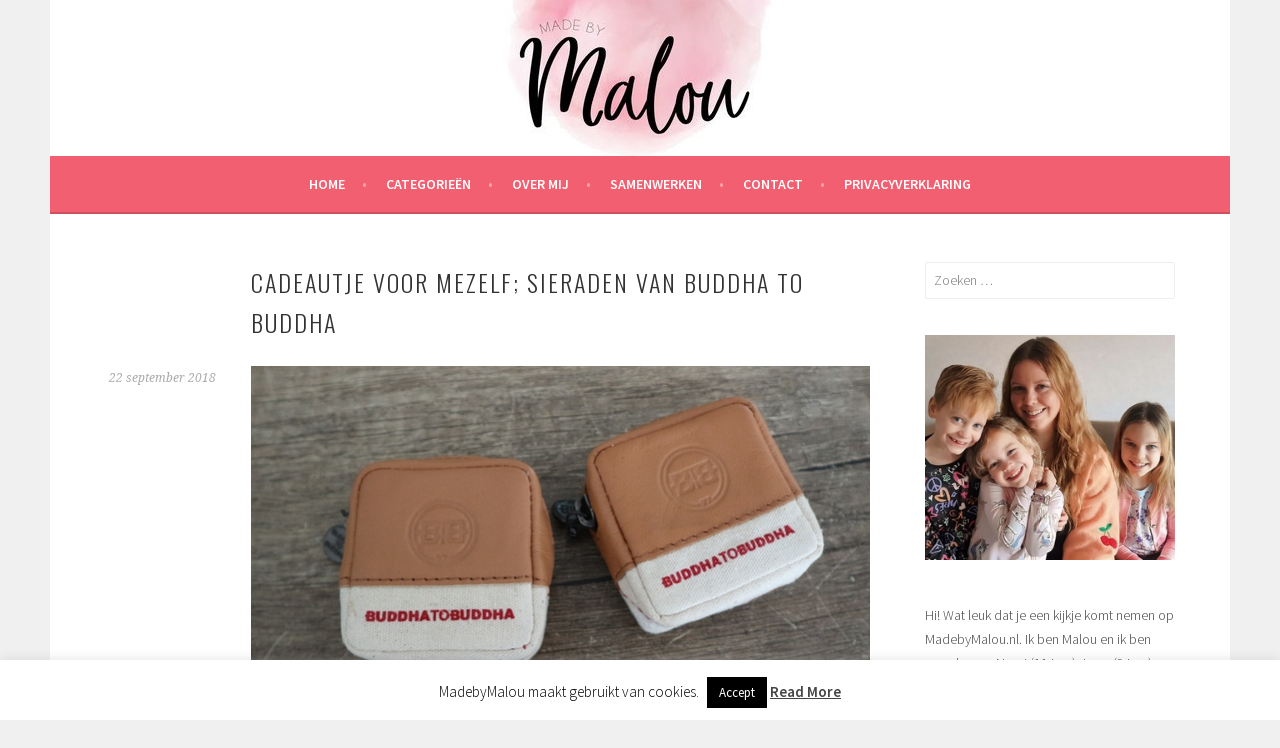

--- FILE ---
content_type: text/html; charset=UTF-8
request_url: https://www.madebymalou.nl/cadeautje-voor-mezelf-sieraden-van-buddha-to-buddha/
body_size: 27318
content:
<!DOCTYPE html>
<html lang="nl-NL">
<head>
<meta charset="UTF-8">
<meta name="viewport" content="width=device-width, initial-scale=1">
<link rel="profile" href="https://gmpg.org/xfn/11">
<link rel="pingback" href="https://www.madebymalou.nl/xmlrpc.php">
<meta name='robots' content='index, follow, max-image-preview:large, max-snippet:-1, max-video-preview:-1' />

	<!-- This site is optimized with the Yoast SEO plugin v26.8 - https://yoast.com/product/yoast-seo-wordpress/ -->
	<title>Cadeautje voor mezelf; sieraden van Buddha to Buddha -</title>
	<meta name="description" content="MadebyMalou.nl, persoonlijke mamablog" />
	<link rel="canonical" href="https://www.madebymalou.nl/cadeautje-voor-mezelf-sieraden-van-buddha-to-buddha/" />
	<meta property="og:locale" content="nl_NL" />
	<meta property="og:type" content="article" />
	<meta property="og:title" content="Cadeautje voor mezelf; sieraden van Buddha to Buddha -" />
	<meta property="og:description" content="MadebyMalou.nl, persoonlijke mamablog" />
	<meta property="og:url" content="https://www.madebymalou.nl/cadeautje-voor-mezelf-sieraden-van-buddha-to-buddha/" />
	<meta property="article:published_time" content="2018-09-22T04:00:28+00:00" />
	<meta property="og:image" content="https://www.madebymalou.nl/wp-content/uploads/2018/09/buddha-2.jpg" />
	<meta name="author" content="Malou" />
	<meta name="twitter:card" content="summary_large_image" />
	<meta name="twitter:label1" content="Geschreven door" />
	<meta name="twitter:data1" content="Malou" />
	<meta name="twitter:label2" content="Geschatte leestijd" />
	<meta name="twitter:data2" content="2 minuten" />
	<script type="application/ld+json" class="yoast-schema-graph">{"@context":"https://schema.org","@graph":[{"@type":"Article","@id":"https://www.madebymalou.nl/cadeautje-voor-mezelf-sieraden-van-buddha-to-buddha/#article","isPartOf":{"@id":"https://www.madebymalou.nl/cadeautje-voor-mezelf-sieraden-van-buddha-to-buddha/"},"author":{"name":"Malou","@id":"https://www.madebymalou.nl/#/schema/person/f1397fe62cab5bbfd8423268393e6c33"},"headline":"Cadeautje voor mezelf; sieraden van Buddha to Buddha","datePublished":"2018-09-22T04:00:28+00:00","mainEntityOfPage":{"@id":"https://www.madebymalou.nl/cadeautje-voor-mezelf-sieraden-van-buddha-to-buddha/"},"wordCount":318,"commentCount":10,"image":{"@id":"https://www.madebymalou.nl/cadeautje-voor-mezelf-sieraden-van-buddha-to-buddha/#primaryimage"},"thumbnailUrl":"https://www.madebymalou.nl/wp-content/uploads/2018/09/buddha-2.jpg","articleSection":["Uncategorized"],"inLanguage":"nl-NL","potentialAction":[{"@type":"CommentAction","name":"Comment","target":["https://www.madebymalou.nl/cadeautje-voor-mezelf-sieraden-van-buddha-to-buddha/#respond"]}]},{"@type":"WebPage","@id":"https://www.madebymalou.nl/cadeautje-voor-mezelf-sieraden-van-buddha-to-buddha/","url":"https://www.madebymalou.nl/cadeautje-voor-mezelf-sieraden-van-buddha-to-buddha/","name":"Cadeautje voor mezelf; sieraden van Buddha to Buddha -","isPartOf":{"@id":"https://www.madebymalou.nl/#website"},"primaryImageOfPage":{"@id":"https://www.madebymalou.nl/cadeautje-voor-mezelf-sieraden-van-buddha-to-buddha/#primaryimage"},"image":{"@id":"https://www.madebymalou.nl/cadeautje-voor-mezelf-sieraden-van-buddha-to-buddha/#primaryimage"},"thumbnailUrl":"https://www.madebymalou.nl/wp-content/uploads/2018/09/buddha-2.jpg","datePublished":"2018-09-22T04:00:28+00:00","author":{"@id":"https://www.madebymalou.nl/#/schema/person/f1397fe62cab5bbfd8423268393e6c33"},"description":"MadebyMalou.nl, persoonlijke mamablog","breadcrumb":{"@id":"https://www.madebymalou.nl/cadeautje-voor-mezelf-sieraden-van-buddha-to-buddha/#breadcrumb"},"inLanguage":"nl-NL","potentialAction":[{"@type":"ReadAction","target":["https://www.madebymalou.nl/cadeautje-voor-mezelf-sieraden-van-buddha-to-buddha/"]}]},{"@type":"ImageObject","inLanguage":"nl-NL","@id":"https://www.madebymalou.nl/cadeautje-voor-mezelf-sieraden-van-buddha-to-buddha/#primaryimage","url":"https://i0.wp.com/www.madebymalou.nl/wp-content/uploads/2018/09/buddha-2.jpg?fit=620%2C341&ssl=1","contentUrl":"https://i0.wp.com/www.madebymalou.nl/wp-content/uploads/2018/09/buddha-2.jpg?fit=620%2C341&ssl=1","width":620,"height":341,"caption":"buddha to buddha"},{"@type":"BreadcrumbList","@id":"https://www.madebymalou.nl/cadeautje-voor-mezelf-sieraden-van-buddha-to-buddha/#breadcrumb","itemListElement":[{"@type":"ListItem","position":1,"name":"Home","item":"https://www.madebymalou.nl/"},{"@type":"ListItem","position":2,"name":"Cadeautje voor mezelf; sieraden van Buddha to Buddha"}]},{"@type":"WebSite","@id":"https://www.madebymalou.nl/#website","url":"https://www.madebymalou.nl/","name":"","description":"","potentialAction":[{"@type":"SearchAction","target":{"@type":"EntryPoint","urlTemplate":"https://www.madebymalou.nl/?s={search_term_string}"},"query-input":{"@type":"PropertyValueSpecification","valueRequired":true,"valueName":"search_term_string"}}],"inLanguage":"nl-NL"},{"@type":"Person","@id":"https://www.madebymalou.nl/#/schema/person/f1397fe62cab5bbfd8423268393e6c33","name":"Malou","image":{"@type":"ImageObject","inLanguage":"nl-NL","@id":"https://www.madebymalou.nl/#/schema/person/image/","url":"https://secure.gravatar.com/avatar/053f9375bba585b2e59ba0103e9b27bb642efad01f0cec128808df8510741101?s=96&d=mm&r=g","contentUrl":"https://secure.gravatar.com/avatar/053f9375bba585b2e59ba0103e9b27bb642efad01f0cec128808df8510741101?s=96&d=mm&r=g","caption":"Malou"},"url":"https://www.madebymalou.nl/author/admin/"}]}</script>
	<!-- / Yoast SEO plugin. -->


<link rel='dns-prefetch' href='//secure.gravatar.com' />
<link rel='dns-prefetch' href='//stats.wp.com' />
<link rel='dns-prefetch' href='//fonts.googleapis.com' />
<link rel='dns-prefetch' href='//v0.wordpress.com' />
<link rel='preconnect' href='//i0.wp.com' />
<link rel="alternate" type="application/rss+xml" title=" &raquo; feed" href="https://www.madebymalou.nl/feed/" />
<link rel="alternate" type="application/rss+xml" title=" &raquo; reacties feed" href="https://www.madebymalou.nl/comments/feed/" />
<link rel="alternate" type="application/rss+xml" title=" &raquo; Cadeautje voor mezelf; sieraden van Buddha to Buddha reacties feed" href="https://www.madebymalou.nl/cadeautje-voor-mezelf-sieraden-van-buddha-to-buddha/feed/" />
<link rel="alternate" title="oEmbed (JSON)" type="application/json+oembed" href="https://www.madebymalou.nl/wp-json/oembed/1.0/embed?url=https%3A%2F%2Fwww.madebymalou.nl%2Fcadeautje-voor-mezelf-sieraden-van-buddha-to-buddha%2F" />
<link rel="alternate" title="oEmbed (XML)" type="text/xml+oembed" href="https://www.madebymalou.nl/wp-json/oembed/1.0/embed?url=https%3A%2F%2Fwww.madebymalou.nl%2Fcadeautje-voor-mezelf-sieraden-van-buddha-to-buddha%2F&#038;format=xml" />
		<!-- This site uses the Google Analytics by MonsterInsights plugin v9.11.1 - Using Analytics tracking - https://www.monsterinsights.com/ -->
		<!-- Opmerking: MonsterInsights is momenteel niet geconfigureerd op deze site. De site eigenaar moet authenticeren met Google Analytics in de MonsterInsights instellingen scherm. -->
					<!-- No tracking code set -->
				<!-- / Google Analytics by MonsterInsights -->
		<style id='wp-img-auto-sizes-contain-inline-css' type='text/css'>
img:is([sizes=auto i],[sizes^="auto," i]){contain-intrinsic-size:3000px 1500px}
/*# sourceURL=wp-img-auto-sizes-contain-inline-css */
</style>
<link rel='stylesheet' id='jetpack_related-posts-css' href='https://www.madebymalou.nl/wp-content/plugins/jetpack/modules/related-posts/related-posts.css?ver=20240116' type='text/css' media='all' />
<link rel='stylesheet' id='sbi_styles-css' href='https://www.madebymalou.nl/wp-content/plugins/instagram-feed/css/sbi-styles.min.css?ver=6.10.0' type='text/css' media='all' />
<style id='wp-emoji-styles-inline-css' type='text/css'>

	img.wp-smiley, img.emoji {
		display: inline !important;
		border: none !important;
		box-shadow: none !important;
		height: 1em !important;
		width: 1em !important;
		margin: 0 0.07em !important;
		vertical-align: -0.1em !important;
		background: none !important;
		padding: 0 !important;
	}
/*# sourceURL=wp-emoji-styles-inline-css */
</style>
<style id='wp-block-library-inline-css' type='text/css'>
:root{--wp-block-synced-color:#7a00df;--wp-block-synced-color--rgb:122,0,223;--wp-bound-block-color:var(--wp-block-synced-color);--wp-editor-canvas-background:#ddd;--wp-admin-theme-color:#007cba;--wp-admin-theme-color--rgb:0,124,186;--wp-admin-theme-color-darker-10:#006ba1;--wp-admin-theme-color-darker-10--rgb:0,107,160.5;--wp-admin-theme-color-darker-20:#005a87;--wp-admin-theme-color-darker-20--rgb:0,90,135;--wp-admin-border-width-focus:2px}@media (min-resolution:192dpi){:root{--wp-admin-border-width-focus:1.5px}}.wp-element-button{cursor:pointer}:root .has-very-light-gray-background-color{background-color:#eee}:root .has-very-dark-gray-background-color{background-color:#313131}:root .has-very-light-gray-color{color:#eee}:root .has-very-dark-gray-color{color:#313131}:root .has-vivid-green-cyan-to-vivid-cyan-blue-gradient-background{background:linear-gradient(135deg,#00d084,#0693e3)}:root .has-purple-crush-gradient-background{background:linear-gradient(135deg,#34e2e4,#4721fb 50%,#ab1dfe)}:root .has-hazy-dawn-gradient-background{background:linear-gradient(135deg,#faaca8,#dad0ec)}:root .has-subdued-olive-gradient-background{background:linear-gradient(135deg,#fafae1,#67a671)}:root .has-atomic-cream-gradient-background{background:linear-gradient(135deg,#fdd79a,#004a59)}:root .has-nightshade-gradient-background{background:linear-gradient(135deg,#330968,#31cdcf)}:root .has-midnight-gradient-background{background:linear-gradient(135deg,#020381,#2874fc)}:root{--wp--preset--font-size--normal:16px;--wp--preset--font-size--huge:42px}.has-regular-font-size{font-size:1em}.has-larger-font-size{font-size:2.625em}.has-normal-font-size{font-size:var(--wp--preset--font-size--normal)}.has-huge-font-size{font-size:var(--wp--preset--font-size--huge)}.has-text-align-center{text-align:center}.has-text-align-left{text-align:left}.has-text-align-right{text-align:right}.has-fit-text{white-space:nowrap!important}#end-resizable-editor-section{display:none}.aligncenter{clear:both}.items-justified-left{justify-content:flex-start}.items-justified-center{justify-content:center}.items-justified-right{justify-content:flex-end}.items-justified-space-between{justify-content:space-between}.screen-reader-text{border:0;clip-path:inset(50%);height:1px;margin:-1px;overflow:hidden;padding:0;position:absolute;width:1px;word-wrap:normal!important}.screen-reader-text:focus{background-color:#ddd;clip-path:none;color:#444;display:block;font-size:1em;height:auto;left:5px;line-height:normal;padding:15px 23px 14px;text-decoration:none;top:5px;width:auto;z-index:100000}html :where(.has-border-color){border-style:solid}html :where([style*=border-top-color]){border-top-style:solid}html :where([style*=border-right-color]){border-right-style:solid}html :where([style*=border-bottom-color]){border-bottom-style:solid}html :where([style*=border-left-color]){border-left-style:solid}html :where([style*=border-width]){border-style:solid}html :where([style*=border-top-width]){border-top-style:solid}html :where([style*=border-right-width]){border-right-style:solid}html :where([style*=border-bottom-width]){border-bottom-style:solid}html :where([style*=border-left-width]){border-left-style:solid}html :where(img[class*=wp-image-]){height:auto;max-width:100%}:where(figure){margin:0 0 1em}html :where(.is-position-sticky){--wp-admin--admin-bar--position-offset:var(--wp-admin--admin-bar--height,0px)}@media screen and (max-width:600px){html :where(.is-position-sticky){--wp-admin--admin-bar--position-offset:0px}}

/*# sourceURL=wp-block-library-inline-css */
</style><style id='global-styles-inline-css' type='text/css'>
:root{--wp--preset--aspect-ratio--square: 1;--wp--preset--aspect-ratio--4-3: 4/3;--wp--preset--aspect-ratio--3-4: 3/4;--wp--preset--aspect-ratio--3-2: 3/2;--wp--preset--aspect-ratio--2-3: 2/3;--wp--preset--aspect-ratio--16-9: 16/9;--wp--preset--aspect-ratio--9-16: 9/16;--wp--preset--color--black: #000000;--wp--preset--color--cyan-bluish-gray: #abb8c3;--wp--preset--color--white: #ffffff;--wp--preset--color--pale-pink: #f78da7;--wp--preset--color--vivid-red: #cf2e2e;--wp--preset--color--luminous-vivid-orange: #ff6900;--wp--preset--color--luminous-vivid-amber: #fcb900;--wp--preset--color--light-green-cyan: #7bdcb5;--wp--preset--color--vivid-green-cyan: #00d084;--wp--preset--color--pale-cyan-blue: #8ed1fc;--wp--preset--color--vivid-cyan-blue: #0693e3;--wp--preset--color--vivid-purple: #9b51e0;--wp--preset--gradient--vivid-cyan-blue-to-vivid-purple: linear-gradient(135deg,rgb(6,147,227) 0%,rgb(155,81,224) 100%);--wp--preset--gradient--light-green-cyan-to-vivid-green-cyan: linear-gradient(135deg,rgb(122,220,180) 0%,rgb(0,208,130) 100%);--wp--preset--gradient--luminous-vivid-amber-to-luminous-vivid-orange: linear-gradient(135deg,rgb(252,185,0) 0%,rgb(255,105,0) 100%);--wp--preset--gradient--luminous-vivid-orange-to-vivid-red: linear-gradient(135deg,rgb(255,105,0) 0%,rgb(207,46,46) 100%);--wp--preset--gradient--very-light-gray-to-cyan-bluish-gray: linear-gradient(135deg,rgb(238,238,238) 0%,rgb(169,184,195) 100%);--wp--preset--gradient--cool-to-warm-spectrum: linear-gradient(135deg,rgb(74,234,220) 0%,rgb(151,120,209) 20%,rgb(207,42,186) 40%,rgb(238,44,130) 60%,rgb(251,105,98) 80%,rgb(254,248,76) 100%);--wp--preset--gradient--blush-light-purple: linear-gradient(135deg,rgb(255,206,236) 0%,rgb(152,150,240) 100%);--wp--preset--gradient--blush-bordeaux: linear-gradient(135deg,rgb(254,205,165) 0%,rgb(254,45,45) 50%,rgb(107,0,62) 100%);--wp--preset--gradient--luminous-dusk: linear-gradient(135deg,rgb(255,203,112) 0%,rgb(199,81,192) 50%,rgb(65,88,208) 100%);--wp--preset--gradient--pale-ocean: linear-gradient(135deg,rgb(255,245,203) 0%,rgb(182,227,212) 50%,rgb(51,167,181) 100%);--wp--preset--gradient--electric-grass: linear-gradient(135deg,rgb(202,248,128) 0%,rgb(113,206,126) 100%);--wp--preset--gradient--midnight: linear-gradient(135deg,rgb(2,3,129) 0%,rgb(40,116,252) 100%);--wp--preset--font-size--small: 13px;--wp--preset--font-size--medium: 20px;--wp--preset--font-size--large: 36px;--wp--preset--font-size--x-large: 42px;--wp--preset--spacing--20: 0.44rem;--wp--preset--spacing--30: 0.67rem;--wp--preset--spacing--40: 1rem;--wp--preset--spacing--50: 1.5rem;--wp--preset--spacing--60: 2.25rem;--wp--preset--spacing--70: 3.38rem;--wp--preset--spacing--80: 5.06rem;--wp--preset--shadow--natural: 6px 6px 9px rgba(0, 0, 0, 0.2);--wp--preset--shadow--deep: 12px 12px 50px rgba(0, 0, 0, 0.4);--wp--preset--shadow--sharp: 6px 6px 0px rgba(0, 0, 0, 0.2);--wp--preset--shadow--outlined: 6px 6px 0px -3px rgb(255, 255, 255), 6px 6px rgb(0, 0, 0);--wp--preset--shadow--crisp: 6px 6px 0px rgb(0, 0, 0);}:where(.is-layout-flex){gap: 0.5em;}:where(.is-layout-grid){gap: 0.5em;}body .is-layout-flex{display: flex;}.is-layout-flex{flex-wrap: wrap;align-items: center;}.is-layout-flex > :is(*, div){margin: 0;}body .is-layout-grid{display: grid;}.is-layout-grid > :is(*, div){margin: 0;}:where(.wp-block-columns.is-layout-flex){gap: 2em;}:where(.wp-block-columns.is-layout-grid){gap: 2em;}:where(.wp-block-post-template.is-layout-flex){gap: 1.25em;}:where(.wp-block-post-template.is-layout-grid){gap: 1.25em;}.has-black-color{color: var(--wp--preset--color--black) !important;}.has-cyan-bluish-gray-color{color: var(--wp--preset--color--cyan-bluish-gray) !important;}.has-white-color{color: var(--wp--preset--color--white) !important;}.has-pale-pink-color{color: var(--wp--preset--color--pale-pink) !important;}.has-vivid-red-color{color: var(--wp--preset--color--vivid-red) !important;}.has-luminous-vivid-orange-color{color: var(--wp--preset--color--luminous-vivid-orange) !important;}.has-luminous-vivid-amber-color{color: var(--wp--preset--color--luminous-vivid-amber) !important;}.has-light-green-cyan-color{color: var(--wp--preset--color--light-green-cyan) !important;}.has-vivid-green-cyan-color{color: var(--wp--preset--color--vivid-green-cyan) !important;}.has-pale-cyan-blue-color{color: var(--wp--preset--color--pale-cyan-blue) !important;}.has-vivid-cyan-blue-color{color: var(--wp--preset--color--vivid-cyan-blue) !important;}.has-vivid-purple-color{color: var(--wp--preset--color--vivid-purple) !important;}.has-black-background-color{background-color: var(--wp--preset--color--black) !important;}.has-cyan-bluish-gray-background-color{background-color: var(--wp--preset--color--cyan-bluish-gray) !important;}.has-white-background-color{background-color: var(--wp--preset--color--white) !important;}.has-pale-pink-background-color{background-color: var(--wp--preset--color--pale-pink) !important;}.has-vivid-red-background-color{background-color: var(--wp--preset--color--vivid-red) !important;}.has-luminous-vivid-orange-background-color{background-color: var(--wp--preset--color--luminous-vivid-orange) !important;}.has-luminous-vivid-amber-background-color{background-color: var(--wp--preset--color--luminous-vivid-amber) !important;}.has-light-green-cyan-background-color{background-color: var(--wp--preset--color--light-green-cyan) !important;}.has-vivid-green-cyan-background-color{background-color: var(--wp--preset--color--vivid-green-cyan) !important;}.has-pale-cyan-blue-background-color{background-color: var(--wp--preset--color--pale-cyan-blue) !important;}.has-vivid-cyan-blue-background-color{background-color: var(--wp--preset--color--vivid-cyan-blue) !important;}.has-vivid-purple-background-color{background-color: var(--wp--preset--color--vivid-purple) !important;}.has-black-border-color{border-color: var(--wp--preset--color--black) !important;}.has-cyan-bluish-gray-border-color{border-color: var(--wp--preset--color--cyan-bluish-gray) !important;}.has-white-border-color{border-color: var(--wp--preset--color--white) !important;}.has-pale-pink-border-color{border-color: var(--wp--preset--color--pale-pink) !important;}.has-vivid-red-border-color{border-color: var(--wp--preset--color--vivid-red) !important;}.has-luminous-vivid-orange-border-color{border-color: var(--wp--preset--color--luminous-vivid-orange) !important;}.has-luminous-vivid-amber-border-color{border-color: var(--wp--preset--color--luminous-vivid-amber) !important;}.has-light-green-cyan-border-color{border-color: var(--wp--preset--color--light-green-cyan) !important;}.has-vivid-green-cyan-border-color{border-color: var(--wp--preset--color--vivid-green-cyan) !important;}.has-pale-cyan-blue-border-color{border-color: var(--wp--preset--color--pale-cyan-blue) !important;}.has-vivid-cyan-blue-border-color{border-color: var(--wp--preset--color--vivid-cyan-blue) !important;}.has-vivid-purple-border-color{border-color: var(--wp--preset--color--vivid-purple) !important;}.has-vivid-cyan-blue-to-vivid-purple-gradient-background{background: var(--wp--preset--gradient--vivid-cyan-blue-to-vivid-purple) !important;}.has-light-green-cyan-to-vivid-green-cyan-gradient-background{background: var(--wp--preset--gradient--light-green-cyan-to-vivid-green-cyan) !important;}.has-luminous-vivid-amber-to-luminous-vivid-orange-gradient-background{background: var(--wp--preset--gradient--luminous-vivid-amber-to-luminous-vivid-orange) !important;}.has-luminous-vivid-orange-to-vivid-red-gradient-background{background: var(--wp--preset--gradient--luminous-vivid-orange-to-vivid-red) !important;}.has-very-light-gray-to-cyan-bluish-gray-gradient-background{background: var(--wp--preset--gradient--very-light-gray-to-cyan-bluish-gray) !important;}.has-cool-to-warm-spectrum-gradient-background{background: var(--wp--preset--gradient--cool-to-warm-spectrum) !important;}.has-blush-light-purple-gradient-background{background: var(--wp--preset--gradient--blush-light-purple) !important;}.has-blush-bordeaux-gradient-background{background: var(--wp--preset--gradient--blush-bordeaux) !important;}.has-luminous-dusk-gradient-background{background: var(--wp--preset--gradient--luminous-dusk) !important;}.has-pale-ocean-gradient-background{background: var(--wp--preset--gradient--pale-ocean) !important;}.has-electric-grass-gradient-background{background: var(--wp--preset--gradient--electric-grass) !important;}.has-midnight-gradient-background{background: var(--wp--preset--gradient--midnight) !important;}.has-small-font-size{font-size: var(--wp--preset--font-size--small) !important;}.has-medium-font-size{font-size: var(--wp--preset--font-size--medium) !important;}.has-large-font-size{font-size: var(--wp--preset--font-size--large) !important;}.has-x-large-font-size{font-size: var(--wp--preset--font-size--x-large) !important;}
/*# sourceURL=global-styles-inline-css */
</style>

<style id='classic-theme-styles-inline-css' type='text/css'>
/*! This file is auto-generated */
.wp-block-button__link{color:#fff;background-color:#32373c;border-radius:9999px;box-shadow:none;text-decoration:none;padding:calc(.667em + 2px) calc(1.333em + 2px);font-size:1.125em}.wp-block-file__button{background:#32373c;color:#fff;text-decoration:none}
/*# sourceURL=/wp-includes/css/classic-themes.min.css */
</style>
<link rel='stylesheet' id='cookie-law-info-css' href='https://www.madebymalou.nl/wp-content/plugins/cookie-law-info/legacy/public/css/cookie-law-info-public.css?ver=3.4.0' type='text/css' media='all' />
<link rel='stylesheet' id='cookie-law-info-gdpr-css' href='https://www.madebymalou.nl/wp-content/plugins/cookie-law-info/legacy/public/css/cookie-law-info-gdpr.css?ver=3.4.0' type='text/css' media='all' />
<link rel='stylesheet' id='easy-facebook-likebox-custom-fonts-css' href='https://www.madebymalou.nl/wp-content/plugins/easy-facebook-likebox/frontend/assets/css/esf-custom-fonts.css?ver=6.9' type='text/css' media='all' />
<link rel='stylesheet' id='easy-facebook-likebox-popup-styles-css' href='https://www.madebymalou.nl/wp-content/plugins/easy-facebook-likebox/facebook/frontend/assets/css/esf-free-popup.css?ver=6.7.2' type='text/css' media='all' />
<link rel='stylesheet' id='easy-facebook-likebox-frontend-css' href='https://www.madebymalou.nl/wp-content/plugins/easy-facebook-likebox/facebook/frontend/assets/css/easy-facebook-likebox-frontend.css?ver=6.7.2' type='text/css' media='all' />
<link rel='stylesheet' id='easy-facebook-likebox-customizer-style-css' href='https://www.madebymalou.nl/wp-admin/admin-ajax.php?action=easy-facebook-likebox-customizer-style&#038;ver=6.7.2' type='text/css' media='all' />
<link rel='stylesheet' id='pzz-public-css' href='https://www.madebymalou.nl/wp-content/plugins/linkpizza-manager/public/css/pzz-public.css?ver=5.5.3' type='text/css' media='all' />
<link rel='stylesheet' id='sela-fonts-css' href='https://fonts.googleapis.com/css?family=Source+Sans+Pro%3A300%2C300italic%2C400%2C400italic%2C600%7CDroid+Serif%3A400%2C400italic%7COswald%3A300%2C400&#038;subset=latin%2Clatin-ext' type='text/css' media='all' />
<link rel='stylesheet' id='genericons-css' href='https://www.madebymalou.nl/wp-content/plugins/jetpack/_inc/genericons/genericons/genericons.css?ver=3.1' type='text/css' media='all' />
<link rel='stylesheet' id='sela-style-css' href='https://www.madebymalou.nl/wp-content/themes/sela/style.css?ver=6.9' type='text/css' media='all' />
<style id='sela-style-inline-css' type='text/css'>
.site-branding { background-image: url(https://www.madebymalou.nl/wp-content/uploads/2018/10/cropped-header-madebymalou-1.jpg); }
/*# sourceURL=sela-style-inline-css */
</style>
<link rel='stylesheet' id='esf-custom-fonts-css' href='https://www.madebymalou.nl/wp-content/plugins/easy-facebook-likebox/frontend/assets/css/esf-custom-fonts.css?ver=6.9' type='text/css' media='all' />
<link rel='stylesheet' id='esf-insta-frontend-css' href='https://www.madebymalou.nl/wp-content/plugins/easy-facebook-likebox//instagram/frontend/assets/css/esf-insta-frontend.css?ver=6.9' type='text/css' media='all' />
<link rel='stylesheet' id='esf-insta-customizer-style-css' href='https://www.madebymalou.nl/wp-admin/admin-ajax.php?action=esf-insta-customizer-style&#038;ver=6.9' type='text/css' media='all' />
<link rel='stylesheet' id='sharedaddy-css' href='https://www.madebymalou.nl/wp-content/plugins/jetpack/modules/sharedaddy/sharing.css?ver=15.4' type='text/css' media='all' />
<link rel='stylesheet' id='social-logos-css' href='https://www.madebymalou.nl/wp-content/plugins/jetpack/_inc/social-logos/social-logos.min.css?ver=15.4' type='text/css' media='all' />
<script type="text/javascript" id="jetpack_related-posts-js-extra">
/* <![CDATA[ */
var related_posts_js_options = {"post_heading":"h4"};
//# sourceURL=jetpack_related-posts-js-extra
/* ]]> */
</script>
<script type="text/javascript" src="https://www.madebymalou.nl/wp-content/plugins/jetpack/_inc/build/related-posts/related-posts.min.js?ver=20240116" id="jetpack_related-posts-js"></script>
<script type="text/javascript" src="https://www.madebymalou.nl/wp-includes/js/jquery/jquery.min.js?ver=3.7.1" id="jquery-core-js"></script>
<script type="text/javascript" src="https://www.madebymalou.nl/wp-includes/js/jquery/jquery-migrate.min.js?ver=3.4.1" id="jquery-migrate-js"></script>
<script type="text/javascript" id="cookie-law-info-js-extra">
/* <![CDATA[ */
var Cli_Data = {"nn_cookie_ids":[],"cookielist":[],"non_necessary_cookies":[],"ccpaEnabled":"","ccpaRegionBased":"","ccpaBarEnabled":"","strictlyEnabled":["necessary","obligatoire"],"ccpaType":"gdpr","js_blocking":"","custom_integration":"","triggerDomRefresh":"","secure_cookies":""};
var cli_cookiebar_settings = {"animate_speed_hide":"500","animate_speed_show":"500","background":"#fff","border":"#444","border_on":"","button_1_button_colour":"#000","button_1_button_hover":"#000000","button_1_link_colour":"#fff","button_1_as_button":"1","button_1_new_win":"","button_2_button_colour":"#333","button_2_button_hover":"#292929","button_2_link_colour":"#444","button_2_as_button":"","button_2_hidebar":"","button_3_button_colour":"#000","button_3_button_hover":"#000000","button_3_link_colour":"#fff","button_3_as_button":"1","button_3_new_win":"","button_4_button_colour":"#000","button_4_button_hover":"#000000","button_4_link_colour":"#fff","button_4_as_button":"1","button_7_button_colour":"#61a229","button_7_button_hover":"#4e8221","button_7_link_colour":"#fff","button_7_as_button":"1","button_7_new_win":"","font_family":"inherit","header_fix":"","notify_animate_hide":"1","notify_animate_show":"","notify_div_id":"#cookie-law-info-bar","notify_position_horizontal":"right","notify_position_vertical":"bottom","scroll_close":"","scroll_close_reload":"","accept_close_reload":"","reject_close_reload":"","showagain_tab":"1","showagain_background":"#fff","showagain_border":"#000","showagain_div_id":"#cookie-law-info-again","showagain_x_position":"100px","text":"#000","show_once_yn":"","show_once":"10000","logging_on":"","as_popup":"","popup_overlay":"1","bar_heading_text":"","cookie_bar_as":"banner","popup_showagain_position":"bottom-right","widget_position":"left"};
var log_object = {"ajax_url":"https://www.madebymalou.nl/wp-admin/admin-ajax.php"};
//# sourceURL=cookie-law-info-js-extra
/* ]]> */
</script>
<script type="text/javascript" src="https://www.madebymalou.nl/wp-content/plugins/cookie-law-info/legacy/public/js/cookie-law-info-public.js?ver=3.4.0" id="cookie-law-info-js"></script>
<script type="text/javascript" src="https://www.madebymalou.nl/wp-content/plugins/easy-facebook-likebox/facebook/frontend/assets/js/esf-free-popup.min.js?ver=6.7.2" id="easy-facebook-likebox-popup-script-js"></script>
<script type="text/javascript" id="easy-facebook-likebox-public-script-js-extra">
/* <![CDATA[ */
var public_ajax = {"ajax_url":"https://www.madebymalou.nl/wp-admin/admin-ajax.php","efbl_is_fb_pro":""};
//# sourceURL=easy-facebook-likebox-public-script-js-extra
/* ]]> */
</script>
<script type="text/javascript" src="https://www.madebymalou.nl/wp-content/plugins/easy-facebook-likebox/facebook/frontend/assets/js/public.js?ver=6.7.2" id="easy-facebook-likebox-public-script-js"></script>
<script type="text/javascript" src="https://www.madebymalou.nl/wp-content/plugins/easy-facebook-likebox/frontend/assets/js/imagesloaded.pkgd.min.js?ver=6.9" id="imagesloaded.pkgd.min-js"></script>
<script type="text/javascript" id="esf-insta-public-js-extra">
/* <![CDATA[ */
var esf_insta = {"ajax_url":"https://www.madebymalou.nl/wp-admin/admin-ajax.php","version":"free","nonce":"4226c6edcd"};
//# sourceURL=esf-insta-public-js-extra
/* ]]> */
</script>
<script type="text/javascript" src="https://www.madebymalou.nl/wp-content/plugins/easy-facebook-likebox//instagram/frontend/assets/js/esf-insta-public.js?ver=1" id="esf-insta-public-js"></script>
<link rel="https://api.w.org/" href="https://www.madebymalou.nl/wp-json/" /><link rel="alternate" title="JSON" type="application/json" href="https://www.madebymalou.nl/wp-json/wp/v2/posts/16108" /><link rel="EditURI" type="application/rsd+xml" title="RSD" href="https://www.madebymalou.nl/xmlrpc.php?rsd" />
<meta name="generator" content="WordPress 6.9" />
<link rel='shortlink' href='https://wp.me/p6LGIH-4bO' />
		
		<script>
						
			
			
			(function(p,z,Z){
				z=p.createElement("script");z.async=1;
				z.src="//pzz.io/pzz.js?uid=50323&host="+p.domain;
				(p.head||p.documentElement).insertBefore(z,Z);
			})(document);
		</script>
			<style>img#wpstats{display:none}</style>
		<link rel="icon" href="https://i0.wp.com/www.madebymalou.nl/wp-content/uploads/2018/01/favicon-madebymalou.png?fit=32%2C32&#038;ssl=1" sizes="32x32" />
<link rel="icon" href="https://i0.wp.com/www.madebymalou.nl/wp-content/uploads/2018/01/favicon-madebymalou.png?fit=32%2C32&#038;ssl=1" sizes="192x192" />
<link rel="apple-touch-icon" href="https://i0.wp.com/www.madebymalou.nl/wp-content/uploads/2018/01/favicon-madebymalou.png?fit=32%2C32&#038;ssl=1" />
<meta name="msapplication-TileImage" content="https://i0.wp.com/www.madebymalou.nl/wp-content/uploads/2018/01/favicon-madebymalou.png?fit=32%2C32&#038;ssl=1" />
<link rel='stylesheet' id='jetpack-swiper-library-css' href='https://www.madebymalou.nl/wp-content/plugins/jetpack/_inc/blocks/swiper.css?ver=15.4' type='text/css' media='all' />
<link rel='stylesheet' id='jetpack-carousel-css' href='https://www.madebymalou.nl/wp-content/plugins/jetpack/modules/carousel/jetpack-carousel.css?ver=15.4' type='text/css' media='all' />
<link rel='stylesheet' id='yarppRelatedCss-css' href='https://www.madebymalou.nl/wp-content/plugins/yet-another-related-posts-plugin/style/related.css?ver=5.30.11' type='text/css' media='all' />
<link rel='stylesheet' id='jetpack_social_media_icons_widget-css' href='https://www.madebymalou.nl/wp-content/plugins/jetpack/modules/widgets/social-media-icons/style.css?ver=20150602' type='text/css' media='all' />
<link rel='stylesheet' id='jetpack-top-posts-widget-css' href='https://www.madebymalou.nl/wp-content/plugins/jetpack/modules/widgets/top-posts/style.css?ver=20141013' type='text/css' media='all' />
</head>

<body data-rsssl=1 class="wp-singular post-template-default single single-post postid-16108 single-format-standard wp-theme-sela not-multi-author display-header-text">
<div id="page" class="hfeed site">
	<header id="masthead" class="site-header" role="banner">
		<a class="skip-link screen-reader-text" href="#content" title="Spring naar inhoud">Spring naar inhoud</a>

		<div class="site-branding">
			<a href="https://www.madebymalou.nl/" class="site-logo-link" rel="home" itemprop="url" data-wpel-link="internal"></a>			<h1 class="site-title"><a href="https://www.madebymalou.nl/" title="" rel="home" data-wpel-link="internal"></a></h1>
					</div><!-- .site-branding -->

		<nav id="site-navigation" class="main-navigation" role="navigation">
			<button class="menu-toggle" aria-controls="menu" aria-expanded="false">Menu</button>
			<div class="menu-hoofdmenu-container"><ul id="menu-hoofdmenu" class="menu"><li id="menu-item-7955" class="menu-item menu-item-type-custom menu-item-object-custom menu-item-home menu-item-7955"><a href="https://www.madebymalou.nl/" data-wpel-link="internal">HOME</a></li>
<li id="menu-item-20367" class="menu-item menu-item-type-post_type menu-item-object-page menu-item-has-children menu-item-20367"><a href="https://www.madebymalou.nl/categorieen/" data-wpel-link="internal">Categorieën</a>
<ul class="sub-menu">
	<li id="menu-item-20368" class="menu-item menu-item-type-taxonomy menu-item-object-category menu-item-20368"><a href="https://www.madebymalou.nl/category/mama-en-kind/" data-wpel-link="internal">Mama en kind</a></li>
	<li id="menu-item-20438" class="menu-item menu-item-type-taxonomy menu-item-object-category menu-item-20438"><a href="https://www.madebymalou.nl/category/school/" data-wpel-link="internal">School</a></li>
	<li id="menu-item-20370" class="menu-item menu-item-type-taxonomy menu-item-object-category menu-item-20370"><a href="https://www.madebymalou.nl/category/kinderkleding/" data-wpel-link="internal">Kinderkleding</a></li>
	<li id="menu-item-20376" class="menu-item menu-item-type-taxonomy menu-item-object-category menu-item-20376"><a href="https://www.madebymalou.nl/category/uitjes/" data-wpel-link="internal">Uitjes</a></li>
	<li id="menu-item-20372" class="menu-item menu-item-type-taxonomy menu-item-object-category menu-item-20372"><a href="https://www.madebymalou.nl/category/spelen/" data-wpel-link="internal">Spelen en knutselen</a></li>
	<li id="menu-item-20485" class="menu-item menu-item-type-taxonomy menu-item-object-category menu-item-20485"><a href="https://www.madebymalou.nl/category/dieren/" data-wpel-link="internal">Dieren</a></li>
	<li id="menu-item-20371" class="menu-item menu-item-type-taxonomy menu-item-object-category menu-item-20371"><a href="https://www.madebymalou.nl/category/dagboekjes/" data-wpel-link="internal">Dagboekjes</a></li>
	<li id="menu-item-20369" class="menu-item menu-item-type-taxonomy menu-item-object-category menu-item-20369"><a href="https://www.madebymalou.nl/category/zwangerschap/" data-wpel-link="internal">Zwangerschap</a></li>
</ul>
</li>
<li id="menu-item-7958" class="menu-item menu-item-type-post_type menu-item-object-page menu-item-7958"><a href="https://www.madebymalou.nl/over-mij/" data-wpel-link="internal">Over mij</a></li>
<li id="menu-item-7957" class="menu-item menu-item-type-post_type menu-item-object-page menu-item-has-children menu-item-7957"><a href="https://www.madebymalou.nl/samenwerken/" data-wpel-link="internal">Samenwerken</a>
<ul class="sub-menu">
	<li id="menu-item-8756" class="menu-item menu-item-type-post_type menu-item-object-page menu-item-8756"><a href="https://www.madebymalou.nl/disclaimer/" data-wpel-link="internal">Disclaimer</a></li>
</ul>
</li>
<li id="menu-item-7956" class="menu-item menu-item-type-post_type menu-item-object-page menu-item-7956"><a href="https://www.madebymalou.nl/contac/" data-wpel-link="internal">Contact</a></li>
<li id="menu-item-15414" class="menu-item menu-item-type-post_type menu-item-object-page menu-item-15414"><a href="https://www.madebymalou.nl/privacyverklaring/" data-wpel-link="internal">Privacyverklaring</a></li>
</ul></div>		</nav><!-- #site-navigation -->
	</header><!-- #masthead -->

	<div id="content" class="site-content">

	<div id="primary" class="content-area">
		<main id="main" class="site-main" role="main">

		
			
				
<article id="post-16108" class="post-16108 post type-post status-publish format-standard hentry category-uncategorized without-featured-image">

	
	<header class="entry-header ">
					<h1 class="entry-title">Cadeautje voor mezelf; sieraden van Buddha to Buddha</h1>			</header><!-- .entry-header -->

	<div class="entry-body">

				<div class="entry-meta">
			<span class="date"><a href="https://www.madebymalou.nl/cadeautje-voor-mezelf-sieraden-van-buddha-to-buddha/" title="Permalink naar Cadeautje voor mezelf; sieraden van Buddha to Buddha" rel="bookmark" data-wpel-link="internal"><time class="entry-date published" datetime="2018-09-22T06:00:28+02:00">22 september 2018</time><time class="updated" datetime="2018-09-21T12:25:46+02:00">21 september 2018</time></a></span>		</div><!-- .entry-meta -->
		
				<div class="entry-content">
			<p><img data-recalc-dims="1" fetchpriority="high" decoding="async" data-attachment-id="16110" data-permalink="https://www.madebymalou.nl/cadeautje-voor-mezelf-sieraden-van-buddha-to-buddha/buddha-2/#main" data-orig-file="https://i0.wp.com/www.madebymalou.nl/wp-content/uploads/2018/09/buddha-2.jpg?fit=620%2C341&amp;ssl=1" data-orig-size="620,341" data-comments-opened="1" data-image-meta="{&quot;aperture&quot;:&quot;0&quot;,&quot;credit&quot;:&quot;&quot;,&quot;camera&quot;:&quot;&quot;,&quot;caption&quot;:&quot;&quot;,&quot;created_timestamp&quot;:&quot;0&quot;,&quot;copyright&quot;:&quot;&quot;,&quot;focal_length&quot;:&quot;0&quot;,&quot;iso&quot;:&quot;0&quot;,&quot;shutter_speed&quot;:&quot;0&quot;,&quot;title&quot;:&quot;&quot;,&quot;orientation&quot;:&quot;0&quot;}" data-image-title="buddha 2" data-image-description="" data-image-caption="" data-medium-file="https://i0.wp.com/www.madebymalou.nl/wp-content/uploads/2018/09/buddha-2.jpg?fit=300%2C165&amp;ssl=1" data-large-file="https://i0.wp.com/www.madebymalou.nl/wp-content/uploads/2018/09/buddha-2.jpg?fit=620%2C341&amp;ssl=1" class="lazy lazy-hidden alignnone size-full wp-image-16110" src="https://i0.wp.com/www.madebymalou.nl/wp-content/uploads/2018/09/buddha-2.jpg?resize=620%2C341&#038;ssl=1" data-lazy-type="image" data-lazy-src="https://www.madebymalou.nl/wp-content/uploads/2018/09/buddha-2.jpg" alt="buddha to buddha" width="620" height="341" data-lazy-srcset="https://i0.wp.com/www.madebymalou.nl/wp-content/uploads/2018/09/buddha-2.jpg?w=620&amp;ssl=1 620w, https://i0.wp.com/www.madebymalou.nl/wp-content/uploads/2018/09/buddha-2.jpg?resize=300%2C165&amp;ssl=1 300w" data-lazy-sizes="(max-width: 620px) 100vw, 620px" /><noscript><img data-recalc-dims="1" fetchpriority="high" decoding="async" data-attachment-id="16110" data-permalink="https://www.madebymalou.nl/cadeautje-voor-mezelf-sieraden-van-buddha-to-buddha/buddha-2/#main" data-orig-file="https://i0.wp.com/www.madebymalou.nl/wp-content/uploads/2018/09/buddha-2.jpg?fit=620%2C341&amp;ssl=1" data-orig-size="620,341" data-comments-opened="1" data-image-meta="{&quot;aperture&quot;:&quot;0&quot;,&quot;credit&quot;:&quot;&quot;,&quot;camera&quot;:&quot;&quot;,&quot;caption&quot;:&quot;&quot;,&quot;created_timestamp&quot;:&quot;0&quot;,&quot;copyright&quot;:&quot;&quot;,&quot;focal_length&quot;:&quot;0&quot;,&quot;iso&quot;:&quot;0&quot;,&quot;shutter_speed&quot;:&quot;0&quot;,&quot;title&quot;:&quot;&quot;,&quot;orientation&quot;:&quot;0&quot;}" data-image-title="buddha 2" data-image-description="" data-image-caption="" data-medium-file="https://i0.wp.com/www.madebymalou.nl/wp-content/uploads/2018/09/buddha-2.jpg?fit=300%2C165&amp;ssl=1" data-large-file="https://i0.wp.com/www.madebymalou.nl/wp-content/uploads/2018/09/buddha-2.jpg?fit=620%2C341&amp;ssl=1" class="alignnone size-full wp-image-16110" src="https://i0.wp.com/www.madebymalou.nl/wp-content/uploads/2018/09/buddha-2.jpg?resize=620%2C341&#038;ssl=1" alt="buddha to buddha" width="620" height="341" srcset="https://i0.wp.com/www.madebymalou.nl/wp-content/uploads/2018/09/buddha-2.jpg?w=620&amp;ssl=1 620w, https://i0.wp.com/www.madebymalou.nl/wp-content/uploads/2018/09/buddha-2.jpg?resize=300%2C165&amp;ssl=1 300w" sizes="(max-width: 620px) 100vw, 620px" /></noscript></p>
<p>Als moeder zijnde zet je jezelf waarschijnlijk niet vaak op de eerste plaats. Ik koop bijvoorbeeld veel vaak iets voor mijn kinderen dan voor mezelf. Maar soms mag je jezelf ook wel eens verwennen, toch? Dat deed ik met hele mooie sieraden van Buddha to Buddha.</p>
<p><span id="more-16108"></span></p>
<h2><img data-recalc-dims="1" decoding="async" data-attachment-id="16109" data-permalink="https://www.madebymalou.nl/cadeautje-voor-mezelf-sieraden-van-buddha-to-buddha/buddha-1/#main" data-orig-file="https://i0.wp.com/www.madebymalou.nl/wp-content/uploads/2018/09/buddha-1.jpg?fit=620%2C346&amp;ssl=1" data-orig-size="620,346" data-comments-opened="1" data-image-meta="{&quot;aperture&quot;:&quot;0&quot;,&quot;credit&quot;:&quot;&quot;,&quot;camera&quot;:&quot;&quot;,&quot;caption&quot;:&quot;&quot;,&quot;created_timestamp&quot;:&quot;0&quot;,&quot;copyright&quot;:&quot;&quot;,&quot;focal_length&quot;:&quot;0&quot;,&quot;iso&quot;:&quot;0&quot;,&quot;shutter_speed&quot;:&quot;0&quot;,&quot;title&quot;:&quot;&quot;,&quot;orientation&quot;:&quot;0&quot;}" data-image-title="buddha 1" data-image-description="" data-image-caption="" data-medium-file="https://i0.wp.com/www.madebymalou.nl/wp-content/uploads/2018/09/buddha-1.jpg?fit=300%2C167&amp;ssl=1" data-large-file="https://i0.wp.com/www.madebymalou.nl/wp-content/uploads/2018/09/buddha-1.jpg?fit=620%2C346&amp;ssl=1" class="lazy lazy-hidden alignnone size-full wp-image-16109" src="https://i0.wp.com/www.madebymalou.nl/wp-content/uploads/2018/09/buddha-1.jpg?resize=620%2C346&#038;ssl=1" data-lazy-type="image" data-lazy-src="https://www.madebymalou.nl/wp-content/uploads/2018/09/buddha-1.jpg" alt="brandfield" width="620" height="346" data-lazy-srcset="https://i0.wp.com/www.madebymalou.nl/wp-content/uploads/2018/09/buddha-1.jpg?w=620&amp;ssl=1 620w, https://i0.wp.com/www.madebymalou.nl/wp-content/uploads/2018/09/buddha-1.jpg?resize=300%2C167&amp;ssl=1 300w" data-lazy-sizes="(max-width: 620px) 100vw, 620px" /><noscript><img data-recalc-dims="1" decoding="async" data-attachment-id="16109" data-permalink="https://www.madebymalou.nl/cadeautje-voor-mezelf-sieraden-van-buddha-to-buddha/buddha-1/#main" data-orig-file="https://i0.wp.com/www.madebymalou.nl/wp-content/uploads/2018/09/buddha-1.jpg?fit=620%2C346&amp;ssl=1" data-orig-size="620,346" data-comments-opened="1" data-image-meta="{&quot;aperture&quot;:&quot;0&quot;,&quot;credit&quot;:&quot;&quot;,&quot;camera&quot;:&quot;&quot;,&quot;caption&quot;:&quot;&quot;,&quot;created_timestamp&quot;:&quot;0&quot;,&quot;copyright&quot;:&quot;&quot;,&quot;focal_length&quot;:&quot;0&quot;,&quot;iso&quot;:&quot;0&quot;,&quot;shutter_speed&quot;:&quot;0&quot;,&quot;title&quot;:&quot;&quot;,&quot;orientation&quot;:&quot;0&quot;}" data-image-title="buddha 1" data-image-description="" data-image-caption="" data-medium-file="https://i0.wp.com/www.madebymalou.nl/wp-content/uploads/2018/09/buddha-1.jpg?fit=300%2C167&amp;ssl=1" data-large-file="https://i0.wp.com/www.madebymalou.nl/wp-content/uploads/2018/09/buddha-1.jpg?fit=620%2C346&amp;ssl=1" class="alignnone size-full wp-image-16109" src="https://i0.wp.com/www.madebymalou.nl/wp-content/uploads/2018/09/buddha-1.jpg?resize=620%2C346&#038;ssl=1" alt="brandfield" width="620" height="346" srcset="https://i0.wp.com/www.madebymalou.nl/wp-content/uploads/2018/09/buddha-1.jpg?w=620&amp;ssl=1 620w, https://i0.wp.com/www.madebymalou.nl/wp-content/uploads/2018/09/buddha-1.jpg?resize=300%2C167&amp;ssl=1 300w" sizes="(max-width: 620px) 100vw, 620px" /></noscript></h2>
<h2>Buddha to Buddha</h2>
<p>Buddha to Buddha is een prachtig merk. Ik ken het zelf vooral van de mooie ringen, maar daarnaast zijn er ook andere sieraden verkrijgbaar van dit merk. Deze sieraden stonden al een hele tijd op mijn wishlist, maar de prijs hield me tegen. Ze zijn niet goedkoop en voor mij is het niet iets wat je zomaar even koopt.</p>
<h2>Over Buddha to Buddha</h2>
<p>Bij het merk staan niet alleen de prachtige sieraden centraal, maar is de lifestyle die deze items met zich meebrengen net zo belangrijk. Het merk is geïnspireerd op een gemoedelijke en natuurlijke manier van leven, waarbij elke dag optimaal benut wordt. Een <a href="https://www.brandfield.nl/sieraden/buddha-to-buddha/" data-wpel-link="external" rel="external noopener noreferrer">Buddha to Buddha</a> sieraad heb je voor het leven en door de tijdloze uitstraling is dat ook mogelijk.</p>
<h2>Buddha to Buddha ring</h2>
<div><img data-recalc-dims="1" decoding="async" data-attachment-id="16113" data-permalink="https://www.madebymalou.nl/cadeautje-voor-mezelf-sieraden-van-buddha-to-buddha/buddha-5/#main" data-orig-file="https://i0.wp.com/www.madebymalou.nl/wp-content/uploads/2018/09/buddha-5.jpg?fit=620%2C328&amp;ssl=1" data-orig-size="620,328" data-comments-opened="1" data-image-meta="{&quot;aperture&quot;:&quot;0&quot;,&quot;credit&quot;:&quot;&quot;,&quot;camera&quot;:&quot;&quot;,&quot;caption&quot;:&quot;&quot;,&quot;created_timestamp&quot;:&quot;0&quot;,&quot;copyright&quot;:&quot;&quot;,&quot;focal_length&quot;:&quot;0&quot;,&quot;iso&quot;:&quot;0&quot;,&quot;shutter_speed&quot;:&quot;0&quot;,&quot;title&quot;:&quot;&quot;,&quot;orientation&quot;:&quot;0&quot;}" data-image-title="buddha 5" data-image-description="" data-image-caption="" data-medium-file="https://i0.wp.com/www.madebymalou.nl/wp-content/uploads/2018/09/buddha-5.jpg?fit=300%2C159&amp;ssl=1" data-large-file="https://i0.wp.com/www.madebymalou.nl/wp-content/uploads/2018/09/buddha-5.jpg?fit=620%2C328&amp;ssl=1" class="lazy lazy-hidden alignnone size-full wp-image-16113" src="https://i0.wp.com/www.madebymalou.nl/wp-content/uploads/2018/09/buddha-5.jpg?resize=620%2C328&#038;ssl=1" data-lazy-type="image" data-lazy-src="https://www.madebymalou.nl/wp-content/uploads/2018/09/buddha-5.jpg" alt="buddha to buddha ring" width="620" height="328" data-lazy-srcset="https://i0.wp.com/www.madebymalou.nl/wp-content/uploads/2018/09/buddha-5.jpg?w=620&amp;ssl=1 620w, https://i0.wp.com/www.madebymalou.nl/wp-content/uploads/2018/09/buddha-5.jpg?resize=300%2C159&amp;ssl=1 300w" data-lazy-sizes="(max-width: 620px) 100vw, 620px" /><noscript><img data-recalc-dims="1" decoding="async" data-attachment-id="16113" data-permalink="https://www.madebymalou.nl/cadeautje-voor-mezelf-sieraden-van-buddha-to-buddha/buddha-5/#main" data-orig-file="https://i0.wp.com/www.madebymalou.nl/wp-content/uploads/2018/09/buddha-5.jpg?fit=620%2C328&amp;ssl=1" data-orig-size="620,328" data-comments-opened="1" data-image-meta="{&quot;aperture&quot;:&quot;0&quot;,&quot;credit&quot;:&quot;&quot;,&quot;camera&quot;:&quot;&quot;,&quot;caption&quot;:&quot;&quot;,&quot;created_timestamp&quot;:&quot;0&quot;,&quot;copyright&quot;:&quot;&quot;,&quot;focal_length&quot;:&quot;0&quot;,&quot;iso&quot;:&quot;0&quot;,&quot;shutter_speed&quot;:&quot;0&quot;,&quot;title&quot;:&quot;&quot;,&quot;orientation&quot;:&quot;0&quot;}" data-image-title="buddha 5" data-image-description="" data-image-caption="" data-medium-file="https://i0.wp.com/www.madebymalou.nl/wp-content/uploads/2018/09/buddha-5.jpg?fit=300%2C159&amp;ssl=1" data-large-file="https://i0.wp.com/www.madebymalou.nl/wp-content/uploads/2018/09/buddha-5.jpg?fit=620%2C328&amp;ssl=1" class="alignnone size-full wp-image-16113" src="https://i0.wp.com/www.madebymalou.nl/wp-content/uploads/2018/09/buddha-5.jpg?resize=620%2C328&#038;ssl=1" alt="buddha to buddha ring" width="620" height="328" srcset="https://i0.wp.com/www.madebymalou.nl/wp-content/uploads/2018/09/buddha-5.jpg?w=620&amp;ssl=1 620w, https://i0.wp.com/www.madebymalou.nl/wp-content/uploads/2018/09/buddha-5.jpg?resize=300%2C159&amp;ssl=1 300w" sizes="(max-width: 620px) 100vw, 620px" /></noscript></div>
<div></div>
<div>
<p>Ik vind vooral de ringen prachtig. Ze zijn vrij opvallend en daardoor moet je ervan houden, maar ik vind ze heel erg mooi.</p>
<p>&nbsp;</p>
</div>
<div><img data-recalc-dims="1" loading="lazy" decoding="async" data-attachment-id="16114" data-permalink="https://www.madebymalou.nl/cadeautje-voor-mezelf-sieraden-van-buddha-to-buddha/buddha-6/#main" data-orig-file="https://i0.wp.com/www.madebymalou.nl/wp-content/uploads/2018/09/buddha-6.jpg?fit=620%2C328&amp;ssl=1" data-orig-size="620,328" data-comments-opened="1" data-image-meta="{&quot;aperture&quot;:&quot;0&quot;,&quot;credit&quot;:&quot;&quot;,&quot;camera&quot;:&quot;&quot;,&quot;caption&quot;:&quot;&quot;,&quot;created_timestamp&quot;:&quot;0&quot;,&quot;copyright&quot;:&quot;&quot;,&quot;focal_length&quot;:&quot;0&quot;,&quot;iso&quot;:&quot;0&quot;,&quot;shutter_speed&quot;:&quot;0&quot;,&quot;title&quot;:&quot;&quot;,&quot;orientation&quot;:&quot;0&quot;}" data-image-title="buddha 6" data-image-description="" data-image-caption="" data-medium-file="https://i0.wp.com/www.madebymalou.nl/wp-content/uploads/2018/09/buddha-6.jpg?fit=300%2C159&amp;ssl=1" data-large-file="https://i0.wp.com/www.madebymalou.nl/wp-content/uploads/2018/09/buddha-6.jpg?fit=620%2C328&amp;ssl=1" class="lazy lazy-hidden alignnone wp-image-16114 size-full" src="https://i0.wp.com/www.madebymalou.nl/wp-content/uploads/2018/09/buddha-6.jpg?resize=620%2C328&#038;ssl=1" data-lazy-type="image" data-lazy-src="https://www.madebymalou.nl/wp-content/uploads/2018/09/buddha-6.jpg" alt="zilver" width="620" height="328" data-lazy-srcset="https://i0.wp.com/www.madebymalou.nl/wp-content/uploads/2018/09/buddha-6.jpg?w=620&amp;ssl=1 620w, https://i0.wp.com/www.madebymalou.nl/wp-content/uploads/2018/09/buddha-6.jpg?resize=300%2C159&amp;ssl=1 300w" data-lazy-sizes="auto, (max-width: 620px) 100vw, 620px" /><noscript><img data-recalc-dims="1" loading="lazy" decoding="async" data-attachment-id="16114" data-permalink="https://www.madebymalou.nl/cadeautje-voor-mezelf-sieraden-van-buddha-to-buddha/buddha-6/#main" data-orig-file="https://i0.wp.com/www.madebymalou.nl/wp-content/uploads/2018/09/buddha-6.jpg?fit=620%2C328&amp;ssl=1" data-orig-size="620,328" data-comments-opened="1" data-image-meta="{&quot;aperture&quot;:&quot;0&quot;,&quot;credit&quot;:&quot;&quot;,&quot;camera&quot;:&quot;&quot;,&quot;caption&quot;:&quot;&quot;,&quot;created_timestamp&quot;:&quot;0&quot;,&quot;copyright&quot;:&quot;&quot;,&quot;focal_length&quot;:&quot;0&quot;,&quot;iso&quot;:&quot;0&quot;,&quot;shutter_speed&quot;:&quot;0&quot;,&quot;title&quot;:&quot;&quot;,&quot;orientation&quot;:&quot;0&quot;}" data-image-title="buddha 6" data-image-description="" data-image-caption="" data-medium-file="https://i0.wp.com/www.madebymalou.nl/wp-content/uploads/2018/09/buddha-6.jpg?fit=300%2C159&amp;ssl=1" data-large-file="https://i0.wp.com/www.madebymalou.nl/wp-content/uploads/2018/09/buddha-6.jpg?fit=620%2C328&amp;ssl=1" class="alignnone wp-image-16114 size-full" src="https://i0.wp.com/www.madebymalou.nl/wp-content/uploads/2018/09/buddha-6.jpg?resize=620%2C328&#038;ssl=1" alt="zilver" width="620" height="328" srcset="https://i0.wp.com/www.madebymalou.nl/wp-content/uploads/2018/09/buddha-6.jpg?w=620&amp;ssl=1 620w, https://i0.wp.com/www.madebymalou.nl/wp-content/uploads/2018/09/buddha-6.jpg?resize=300%2C159&amp;ssl=1 300w" sizes="auto, (max-width: 620px) 100vw, 620px" /></noscript></div>
<div></div>
<div>
<p>Ik koos voor de ring &#8216;Nathalie small&#8217;, die ondanks de naam toch best groot is. Maar dat hoort natuurlijk bij dit merk en ik hou ervan!</p>
<p>&nbsp;</p>
</div>
<div></div>
<div></div>
<div><img data-recalc-dims="1" loading="lazy" decoding="async" data-attachment-id="16115" data-permalink="https://www.madebymalou.nl/cadeautje-voor-mezelf-sieraden-van-buddha-to-buddha/buddha-7/#main" data-orig-file="https://i0.wp.com/www.madebymalou.nl/wp-content/uploads/2018/09/buddha-7.jpg?fit=620%2C337&amp;ssl=1" data-orig-size="620,337" data-comments-opened="1" data-image-meta="{&quot;aperture&quot;:&quot;0&quot;,&quot;credit&quot;:&quot;&quot;,&quot;camera&quot;:&quot;&quot;,&quot;caption&quot;:&quot;&quot;,&quot;created_timestamp&quot;:&quot;0&quot;,&quot;copyright&quot;:&quot;&quot;,&quot;focal_length&quot;:&quot;0&quot;,&quot;iso&quot;:&quot;0&quot;,&quot;shutter_speed&quot;:&quot;0&quot;,&quot;title&quot;:&quot;&quot;,&quot;orientation&quot;:&quot;0&quot;}" data-image-title="buddha 7" data-image-description="" data-image-caption="" data-medium-file="https://i0.wp.com/www.madebymalou.nl/wp-content/uploads/2018/09/buddha-7.jpg?fit=300%2C163&amp;ssl=1" data-large-file="https://i0.wp.com/www.madebymalou.nl/wp-content/uploads/2018/09/buddha-7.jpg?fit=620%2C337&amp;ssl=1" class="lazy lazy-hidden alignnone size-full wp-image-16115" src="https://i0.wp.com/www.madebymalou.nl/wp-content/uploads/2018/09/buddha-7.jpg?resize=620%2C337&#038;ssl=1" data-lazy-type="image" data-lazy-src="https://www.madebymalou.nl/wp-content/uploads/2018/09/buddha-7.jpg" alt="ring" width="620" height="337" data-lazy-srcset="https://i0.wp.com/www.madebymalou.nl/wp-content/uploads/2018/09/buddha-7.jpg?w=620&amp;ssl=1 620w, https://i0.wp.com/www.madebymalou.nl/wp-content/uploads/2018/09/buddha-7.jpg?resize=300%2C163&amp;ssl=1 300w" data-lazy-sizes="auto, (max-width: 620px) 100vw, 620px" /><noscript><img data-recalc-dims="1" loading="lazy" decoding="async" data-attachment-id="16115" data-permalink="https://www.madebymalou.nl/cadeautje-voor-mezelf-sieraden-van-buddha-to-buddha/buddha-7/#main" data-orig-file="https://i0.wp.com/www.madebymalou.nl/wp-content/uploads/2018/09/buddha-7.jpg?fit=620%2C337&amp;ssl=1" data-orig-size="620,337" data-comments-opened="1" data-image-meta="{&quot;aperture&quot;:&quot;0&quot;,&quot;credit&quot;:&quot;&quot;,&quot;camera&quot;:&quot;&quot;,&quot;caption&quot;:&quot;&quot;,&quot;created_timestamp&quot;:&quot;0&quot;,&quot;copyright&quot;:&quot;&quot;,&quot;focal_length&quot;:&quot;0&quot;,&quot;iso&quot;:&quot;0&quot;,&quot;shutter_speed&quot;:&quot;0&quot;,&quot;title&quot;:&quot;&quot;,&quot;orientation&quot;:&quot;0&quot;}" data-image-title="buddha 7" data-image-description="" data-image-caption="" data-medium-file="https://i0.wp.com/www.madebymalou.nl/wp-content/uploads/2018/09/buddha-7.jpg?fit=300%2C163&amp;ssl=1" data-large-file="https://i0.wp.com/www.madebymalou.nl/wp-content/uploads/2018/09/buddha-7.jpg?fit=620%2C337&amp;ssl=1" class="alignnone size-full wp-image-16115" src="https://i0.wp.com/www.madebymalou.nl/wp-content/uploads/2018/09/buddha-7.jpg?resize=620%2C337&#038;ssl=1" alt="ring" width="620" height="337" srcset="https://i0.wp.com/www.madebymalou.nl/wp-content/uploads/2018/09/buddha-7.jpg?w=620&amp;ssl=1 620w, https://i0.wp.com/www.madebymalou.nl/wp-content/uploads/2018/09/buddha-7.jpg?resize=300%2C163&amp;ssl=1 300w" sizes="auto, (max-width: 620px) 100vw, 620px" /></noscript></div>
<div></div>
<p>Ik ben er heel erg blij mee en dit is absoluut een sieraad die ik heel veel zal gaan dragen!</p>
<h2>Buddha to Buddha oorbellen</h2>
<p><img data-recalc-dims="1" loading="lazy" decoding="async" data-attachment-id="16111" data-permalink="https://www.madebymalou.nl/cadeautje-voor-mezelf-sieraden-van-buddha-to-buddha/buddha-3/#main" data-orig-file="https://i0.wp.com/www.madebymalou.nl/wp-content/uploads/2018/09/buddha-3.jpg?fit=620%2C352&amp;ssl=1" data-orig-size="620,352" data-comments-opened="1" data-image-meta="{&quot;aperture&quot;:&quot;0&quot;,&quot;credit&quot;:&quot;&quot;,&quot;camera&quot;:&quot;&quot;,&quot;caption&quot;:&quot;&quot;,&quot;created_timestamp&quot;:&quot;0&quot;,&quot;copyright&quot;:&quot;&quot;,&quot;focal_length&quot;:&quot;0&quot;,&quot;iso&quot;:&quot;0&quot;,&quot;shutter_speed&quot;:&quot;0&quot;,&quot;title&quot;:&quot;&quot;,&quot;orientation&quot;:&quot;0&quot;}" data-image-title="buddha 3" data-image-description="" data-image-caption="" data-medium-file="https://i0.wp.com/www.madebymalou.nl/wp-content/uploads/2018/09/buddha-3.jpg?fit=300%2C170&amp;ssl=1" data-large-file="https://i0.wp.com/www.madebymalou.nl/wp-content/uploads/2018/09/buddha-3.jpg?fit=620%2C352&amp;ssl=1" class="lazy lazy-hidden alignnone wp-image-16111 size-full" src="https://i0.wp.com/www.madebymalou.nl/wp-content/uploads/2018/09/buddha-3.jpg?resize=620%2C352&#038;ssl=1" data-lazy-type="image" data-lazy-src="https://www.madebymalou.nl/wp-content/uploads/2018/09/buddha-3.jpg" alt="buddha to buddha oorbellen" width="620" height="352" data-lazy-srcset="https://i0.wp.com/www.madebymalou.nl/wp-content/uploads/2018/09/buddha-3.jpg?w=620&amp;ssl=1 620w, https://i0.wp.com/www.madebymalou.nl/wp-content/uploads/2018/09/buddha-3.jpg?resize=300%2C170&amp;ssl=1 300w" data-lazy-sizes="auto, (max-width: 620px) 100vw, 620px" /><noscript><img data-recalc-dims="1" loading="lazy" decoding="async" data-attachment-id="16111" data-permalink="https://www.madebymalou.nl/cadeautje-voor-mezelf-sieraden-van-buddha-to-buddha/buddha-3/#main" data-orig-file="https://i0.wp.com/www.madebymalou.nl/wp-content/uploads/2018/09/buddha-3.jpg?fit=620%2C352&amp;ssl=1" data-orig-size="620,352" data-comments-opened="1" data-image-meta="{&quot;aperture&quot;:&quot;0&quot;,&quot;credit&quot;:&quot;&quot;,&quot;camera&quot;:&quot;&quot;,&quot;caption&quot;:&quot;&quot;,&quot;created_timestamp&quot;:&quot;0&quot;,&quot;copyright&quot;:&quot;&quot;,&quot;focal_length&quot;:&quot;0&quot;,&quot;iso&quot;:&quot;0&quot;,&quot;shutter_speed&quot;:&quot;0&quot;,&quot;title&quot;:&quot;&quot;,&quot;orientation&quot;:&quot;0&quot;}" data-image-title="buddha 3" data-image-description="" data-image-caption="" data-medium-file="https://i0.wp.com/www.madebymalou.nl/wp-content/uploads/2018/09/buddha-3.jpg?fit=300%2C170&amp;ssl=1" data-large-file="https://i0.wp.com/www.madebymalou.nl/wp-content/uploads/2018/09/buddha-3.jpg?fit=620%2C352&amp;ssl=1" class="alignnone wp-image-16111 size-full" src="https://i0.wp.com/www.madebymalou.nl/wp-content/uploads/2018/09/buddha-3.jpg?resize=620%2C352&#038;ssl=1" alt="buddha to buddha oorbellen" width="620" height="352" srcset="https://i0.wp.com/www.madebymalou.nl/wp-content/uploads/2018/09/buddha-3.jpg?w=620&amp;ssl=1 620w, https://i0.wp.com/www.madebymalou.nl/wp-content/uploads/2018/09/buddha-3.jpg?resize=300%2C170&amp;ssl=1 300w" sizes="auto, (max-width: 620px) 100vw, 620px" /></noscript></p>
<p>Ook werd ik spontaan verliefd op de  <a href="https://www.brandfield.nl/sieraden/buddha-to-buddha/oorbellen/" data-wpel-link="external" rel="external noopener noreferrer">Buddha to Buddha oorbellen</a>. Ik koos weer voor de Nathalie lijn, zodat de oorbellen heel mooi bij de ring passen. Ook deze vind ik weer heel erg mooi en ik draag ze al regelmatig!</p>
<p>Wat vind jij van het merk Buddha to Buddha?</p>
<p style="text-align: right;" align="right"><em>Dit artikel is geschreven in samenwerking met Brandfield.</em></p>
<div class="sharedaddy sd-sharing-enabled"><div class="robots-nocontent sd-block sd-social sd-social-icon sd-sharing"><h3 class="sd-title">Delen:</h3><div class="sd-content"><ul><li class="share-twitter"><a rel="nofollow noopener noreferrer" data-shared="sharing-twitter-16108" class="share-twitter sd-button share-icon no-text" href="https://www.madebymalou.nl/cadeautje-voor-mezelf-sieraden-van-buddha-to-buddha/?share=twitter" target="_blank" aria-labelledby="sharing-twitter-16108" data-wpel-link="internal">
				<span id="sharing-twitter-16108" hidden>Klik om te delen op X (Opent in een nieuw venster)</span>
				<span>X</span>
			</a></li><li class="share-facebook"><a rel="nofollow noopener noreferrer" data-shared="sharing-facebook-16108" class="share-facebook sd-button share-icon no-text" href="https://www.madebymalou.nl/cadeautje-voor-mezelf-sieraden-van-buddha-to-buddha/?share=facebook" target="_blank" aria-labelledby="sharing-facebook-16108" data-wpel-link="internal">
				<span id="sharing-facebook-16108" hidden>Klik om te delen op Facebook (Opent in een nieuw venster)</span>
				<span>Facebook</span>
			</a></li><li class="share-end"></li></ul></div></div></div>
<div id='jp-relatedposts' class='jp-relatedposts' >
	<h3 class="jp-relatedposts-headline"><em>Gerelateerd</em></h3>
</div><div class='yarpp yarpp-related yarpp-related-website yarpp-related-none yarpp-template-list'>
<p>No related posts.</p>
</div>
					</div><!-- .entry-content -->
		
				<footer class="entry-meta">
			<span class="cat-links">Geplaatst in: <a href="https://www.madebymalou.nl/category/uncategorized/" rel="category tag" data-wpel-link="internal">Uncategorized</a></span>		</footer><!-- .entry-meta -->
		
			</div><!-- .entry-body -->

</article><!-- #post-## -->

					<nav class="navigation post-navigation" role="navigation">
		<h1 class="screen-reader-text">Berichtnavigatie</h1>
		<div class="nav-links">
			<div class="nav-previous"><a href="https://www.madebymalou.nl/schoenen-kopen-met-twee-peuters-zo-ging-het/" rel="prev" data-wpel-link="internal"><span class="meta-nav"></span>&nbsp;Schoenen kopen met twee peuters; zo ging het</a></div><div class="nav-next"><a href="https://www.madebymalou.nl/oeps-blijkbaar-beledigde-ik-mensen/" rel="next" data-wpel-link="internal">Oeps, blijkbaar beledigde ik mensen&nbsp;<span class="meta-nav"></span></a></div>		</div><!-- .nav-links -->
	</nav><!-- .navigation -->
	
				
	<div id="comments" class="comments-area">

			<h2 class="comments-title">
			10 gedachten over &ldquo;<span>Cadeautje voor mezelf; sieraden van Buddha to Buddha</span>&rdquo;		</h2>

		
		<ol class="comment-list">
			
	<li id="comment-72339" class="comment even thread-even depth-1">
		<article id="div-comment-72339" class="comment-body">

			<header class="comment-meta">
				<cite class="fn"><a href="http://www.iscreambeauty.nl" class="url" rel="ugc external nofollow noopener noreferrer" data-wpel-link="external">Laura | I scream beauty</a></cite> <span class="says">schreef:</span>
				<div class="comment-metadata">
					<a href="https://www.madebymalou.nl/cadeautje-voor-mezelf-sieraden-van-buddha-to-buddha/#comment-72339" data-wpel-link="internal">
						<time datetime="2018-09-22T12:10:56+02:00">
							22 september 2018 om 12:10						</time>
					</a>
				</div><!-- .comment-metadata -->

				
				<div class="comment-tools">
					
					<span class="reply"><a rel="nofollow" class="comment-reply-link" href="#comment-72339" data-commentid="72339" data-postid="16108" data-belowelement="div-comment-72339" data-respondelement="respond" data-replyto="Antwoord op Laura | I scream beauty" aria-label="Antwoord op Laura | I scream beauty">Beantwoorden</a></span>				</div><!-- .comment-tools -->
			</header><!-- .comment-meta -->

			<div class="comment-author vcard">
				<img alt='' src="[data-uri]" data-lazy-type="image" data-lazy-src='https://secure.gravatar.com/avatar/af4662a55c2e761caa1d8c509e77cb85facb32d05ba39378995651228d73c7a7?s=48&#038;d=mm&#038;r=g' data-lazy-srcset='https://secure.gravatar.com/avatar/af4662a55c2e761caa1d8c509e77cb85facb32d05ba39378995651228d73c7a7?s=96&#038;d=mm&#038;r=g 2x' class='lazy lazy-hidden avatar avatar-48 photo' height='48' width='48' loading='lazy' decoding='async'/><noscript><img alt='' src='https://secure.gravatar.com/avatar/af4662a55c2e761caa1d8c509e77cb85facb32d05ba39378995651228d73c7a7?s=48&#038;d=mm&#038;r=g' srcset='https://secure.gravatar.com/avatar/af4662a55c2e761caa1d8c509e77cb85facb32d05ba39378995651228d73c7a7?s=96&#038;d=mm&#038;r=g 2x' class='avatar avatar-48 photo' height='48' width='48' loading='lazy' decoding='async'/></noscript>			</div><!-- .comment-author -->

			<div class="comment-content">
				<p>Erg mooi!!! Die ring  vooral! Ik hou ervan!</p>
			</div><!-- .comment-content -->
		</article><!-- .comment-body -->

	</li><!-- #comment-## -->

	<li id="comment-72344" class="comment odd alt thread-odd thread-alt depth-1">
		<article id="div-comment-72344" class="comment-body">

			<header class="comment-meta">
				<cite class="fn"><a href="http://www.kimcarolina.nl" class="url" rel="ugc external nofollow noopener noreferrer" data-wpel-link="external">Kim</a></cite> <span class="says">schreef:</span>
				<div class="comment-metadata">
					<a href="https://www.madebymalou.nl/cadeautje-voor-mezelf-sieraden-van-buddha-to-buddha/#comment-72344" data-wpel-link="internal">
						<time datetime="2018-09-22T19:51:17+02:00">
							22 september 2018 om 19:51						</time>
					</a>
				</div><!-- .comment-metadata -->

				
				<div class="comment-tools">
					
					<span class="reply"><a rel="nofollow" class="comment-reply-link" href="#comment-72344" data-commentid="72344" data-postid="16108" data-belowelement="div-comment-72344" data-respondelement="respond" data-replyto="Antwoord op Kim" aria-label="Antwoord op Kim">Beantwoorden</a></span>				</div><!-- .comment-tools -->
			</header><!-- .comment-meta -->

			<div class="comment-author vcard">
				<img alt='' src="[data-uri]" data-lazy-type="image" data-lazy-src='https://secure.gravatar.com/avatar/50418e27786d874f3dec38da7d680ccd79996c94511160671bada264b03f17c2?s=48&#038;d=mm&#038;r=g' data-lazy-srcset='https://secure.gravatar.com/avatar/50418e27786d874f3dec38da7d680ccd79996c94511160671bada264b03f17c2?s=96&#038;d=mm&#038;r=g 2x' class='lazy lazy-hidden avatar avatar-48 photo' height='48' width='48' loading='lazy' decoding='async'/><noscript><img alt='' src='https://secure.gravatar.com/avatar/50418e27786d874f3dec38da7d680ccd79996c94511160671bada264b03f17c2?s=48&#038;d=mm&#038;r=g' srcset='https://secure.gravatar.com/avatar/50418e27786d874f3dec38da7d680ccd79996c94511160671bada264b03f17c2?s=96&#038;d=mm&#038;r=g 2x' class='avatar avatar-48 photo' height='48' width='48' loading='lazy' decoding='async'/></noscript>			</div><!-- .comment-author -->

			<div class="comment-content">
				<p>Ik houd van het merk! Echt een van mijn favoriete sieraden merken. Zelf heb ik een ring en armband, love it.</p>
			</div><!-- .comment-content -->
		</article><!-- .comment-body -->

	</li><!-- #comment-## -->

	<li id="comment-72345" class="comment even thread-even depth-1">
		<article id="div-comment-72345" class="comment-body">

			<header class="comment-meta">
				<cite class="fn"><a href="https://lifestylemommys.wordpress.com" class="url" rel="ugc external nofollow noopener noreferrer" data-wpel-link="external">Lifestyle Mommy's ~ Linda</a></cite> <span class="says">schreef:</span>
				<div class="comment-metadata">
					<a href="https://www.madebymalou.nl/cadeautje-voor-mezelf-sieraden-van-buddha-to-buddha/#comment-72345" data-wpel-link="internal">
						<time datetime="2018-09-22T20:43:15+02:00">
							22 september 2018 om 20:43						</time>
					</a>
				</div><!-- .comment-metadata -->

				
				<div class="comment-tools">
					
					<span class="reply"><a rel="nofollow" class="comment-reply-link" href="#comment-72345" data-commentid="72345" data-postid="16108" data-belowelement="div-comment-72345" data-respondelement="respond" data-replyto="Antwoord op Lifestyle Mommy&#039;s ~ Linda" aria-label="Antwoord op Lifestyle Mommy&#039;s ~ Linda">Beantwoorden</a></span>				</div><!-- .comment-tools -->
			</header><!-- .comment-meta -->

			<div class="comment-author vcard">
				<img alt='' src="[data-uri]" data-lazy-type="image" data-lazy-src='https://secure.gravatar.com/avatar/485a710d2a0ceaa84dd8389bd85906ba28b3a5bc2b6fbe8735db7a7780d69257?s=48&#038;d=mm&#038;r=g' data-lazy-srcset='https://secure.gravatar.com/avatar/485a710d2a0ceaa84dd8389bd85906ba28b3a5bc2b6fbe8735db7a7780d69257?s=96&#038;d=mm&#038;r=g 2x' class='lazy lazy-hidden avatar avatar-48 photo' height='48' width='48' loading='lazy' decoding='async'/><noscript><img alt='' src='https://secure.gravatar.com/avatar/485a710d2a0ceaa84dd8389bd85906ba28b3a5bc2b6fbe8735db7a7780d69257?s=48&#038;d=mm&#038;r=g' srcset='https://secure.gravatar.com/avatar/485a710d2a0ceaa84dd8389bd85906ba28b3a5bc2b6fbe8735db7a7780d69257?s=96&#038;d=mm&#038;r=g 2x' class='avatar avatar-48 photo' height='48' width='48' loading='lazy' decoding='async'/></noscript>			</div><!-- .comment-author -->

			<div class="comment-content">
				<p>Ik vind het erg mooi maar veel sieraden zijn te grof vanwege mijn dunne polsen en vingers</p>
			</div><!-- .comment-content -->
		</article><!-- .comment-body -->

	</li><!-- #comment-## -->

	<li id="comment-72346" class="comment odd alt thread-odd thread-alt depth-1">
		<article id="div-comment-72346" class="comment-body">

			<header class="comment-meta">
				<cite class="fn">Susanne</cite> <span class="says">schreef:</span>
				<div class="comment-metadata">
					<a href="https://www.madebymalou.nl/cadeautje-voor-mezelf-sieraden-van-buddha-to-buddha/#comment-72346" data-wpel-link="internal">
						<time datetime="2018-09-22T21:22:13+02:00">
							22 september 2018 om 21:22						</time>
					</a>
				</div><!-- .comment-metadata -->

				
				<div class="comment-tools">
					
					<span class="reply"><a rel="nofollow" class="comment-reply-link" href="#comment-72346" data-commentid="72346" data-postid="16108" data-belowelement="div-comment-72346" data-respondelement="respond" data-replyto="Antwoord op Susanne" aria-label="Antwoord op Susanne">Beantwoorden</a></span>				</div><!-- .comment-tools -->
			</header><!-- .comment-meta -->

			<div class="comment-author vcard">
				<img alt='' src="[data-uri]" data-lazy-type="image" data-lazy-src='https://secure.gravatar.com/avatar/302be637b9b4eaf567bbfb2c60c136d75bf18b9d8cc35337c5ff946e66bbc949?s=48&#038;d=mm&#038;r=g' data-lazy-srcset='https://secure.gravatar.com/avatar/302be637b9b4eaf567bbfb2c60c136d75bf18b9d8cc35337c5ff946e66bbc949?s=96&#038;d=mm&#038;r=g 2x' class='lazy lazy-hidden avatar avatar-48 photo' height='48' width='48' loading='lazy' decoding='async'/><noscript><img alt='' src='https://secure.gravatar.com/avatar/302be637b9b4eaf567bbfb2c60c136d75bf18b9d8cc35337c5ff946e66bbc949?s=48&#038;d=mm&#038;r=g' srcset='https://secure.gravatar.com/avatar/302be637b9b4eaf567bbfb2c60c136d75bf18b9d8cc35337c5ff946e66bbc949?s=96&#038;d=mm&#038;r=g 2x' class='avatar avatar-48 photo' height='48' width='48' loading='lazy' decoding='async'/></noscript>			</div><!-- .comment-author -->

			<div class="comment-content">
				<p>Heel leuk merk jammer dat ze zo duur zijn?</p>
			</div><!-- .comment-content -->
		</article><!-- .comment-body -->

	</li><!-- #comment-## -->

	<li id="comment-72350" class="comment even thread-even depth-1">
		<article id="div-comment-72350" class="comment-body">

			<header class="comment-meta">
				<cite class="fn"><a href="http://yousra-yasmine.nl" class="url" rel="ugc external nofollow noopener noreferrer" data-wpel-link="external">Yousra Yasmine</a></cite> <span class="says">schreef:</span>
				<div class="comment-metadata">
					<a href="https://www.madebymalou.nl/cadeautje-voor-mezelf-sieraden-van-buddha-to-buddha/#comment-72350" data-wpel-link="internal">
						<time datetime="2018-09-23T09:26:00+02:00">
							23 september 2018 om 09:26						</time>
					</a>
				</div><!-- .comment-metadata -->

				
				<div class="comment-tools">
					
					<span class="reply"><a rel="nofollow" class="comment-reply-link" href="#comment-72350" data-commentid="72350" data-postid="16108" data-belowelement="div-comment-72350" data-respondelement="respond" data-replyto="Antwoord op Yousra Yasmine" aria-label="Antwoord op Yousra Yasmine">Beantwoorden</a></span>				</div><!-- .comment-tools -->
			</header><!-- .comment-meta -->

			<div class="comment-author vcard">
				<img alt='' src="[data-uri]" data-lazy-type="image" data-lazy-src='https://secure.gravatar.com/avatar/4626c687e9198aa7eb913a327f3ce7d62fd9209380f6bd3235f3e3895749edd1?s=48&#038;d=mm&#038;r=g' data-lazy-srcset='https://secure.gravatar.com/avatar/4626c687e9198aa7eb913a327f3ce7d62fd9209380f6bd3235f3e3895749edd1?s=96&#038;d=mm&#038;r=g 2x' class='lazy lazy-hidden avatar avatar-48 photo' height='48' width='48' loading='lazy' decoding='async'/><noscript><img alt='' src='https://secure.gravatar.com/avatar/4626c687e9198aa7eb913a327f3ce7d62fd9209380f6bd3235f3e3895749edd1?s=48&#038;d=mm&#038;r=g' srcset='https://secure.gravatar.com/avatar/4626c687e9198aa7eb913a327f3ce7d62fd9209380f6bd3235f3e3895749edd1?s=96&#038;d=mm&#038;r=g 2x' class='avatar avatar-48 photo' height='48' width='48' loading='lazy' decoding='async'/></noscript>			</div><!-- .comment-author -->

			<div class="comment-content">
				<p>Wat super leuk! Natuurlijk moet je jezelf verwennen en sieraden zijn altijd goed toch? Hihi!<br />
Ik kende het merk al en ik ben echt verliefd op hun ringen! Super mooie spullen en een leuk merk!</p>
			</div><!-- .comment-content -->
		</article><!-- .comment-body -->

	</li><!-- #comment-## -->

	<li id="comment-72351" class="comment odd alt thread-odd thread-alt depth-1">
		<article id="div-comment-72351" class="comment-body">

			<header class="comment-meta">
				<cite class="fn">Naomi</cite> <span class="says">schreef:</span>
				<div class="comment-metadata">
					<a href="https://www.madebymalou.nl/cadeautje-voor-mezelf-sieraden-van-buddha-to-buddha/#comment-72351" data-wpel-link="internal">
						<time datetime="2018-09-23T09:26:23+02:00">
							23 september 2018 om 09:26						</time>
					</a>
				</div><!-- .comment-metadata -->

				
				<div class="comment-tools">
					
					<span class="reply"><a rel="nofollow" class="comment-reply-link" href="#comment-72351" data-commentid="72351" data-postid="16108" data-belowelement="div-comment-72351" data-respondelement="respond" data-replyto="Antwoord op Naomi" aria-label="Antwoord op Naomi">Beantwoorden</a></span>				</div><!-- .comment-tools -->
			</header><!-- .comment-meta -->

			<div class="comment-author vcard">
				<img alt='' src="[data-uri]" data-lazy-type="image" data-lazy-src='https://secure.gravatar.com/avatar/9ab20c87700dd20f18748d16f48ada0466d9095a908c40659fb7c3cb8b4b2650?s=48&#038;d=mm&#038;r=g' data-lazy-srcset='https://secure.gravatar.com/avatar/9ab20c87700dd20f18748d16f48ada0466d9095a908c40659fb7c3cb8b4b2650?s=96&#038;d=mm&#038;r=g 2x' class='lazy lazy-hidden avatar avatar-48 photo' height='48' width='48' loading='lazy' decoding='async'/><noscript><img alt='' src='https://secure.gravatar.com/avatar/9ab20c87700dd20f18748d16f48ada0466d9095a908c40659fb7c3cb8b4b2650?s=48&#038;d=mm&#038;r=g' srcset='https://secure.gravatar.com/avatar/9ab20c87700dd20f18748d16f48ada0466d9095a908c40659fb7c3cb8b4b2650?s=96&#038;d=mm&#038;r=g 2x' class='avatar avatar-48 photo' height='48' width='48' loading='lazy' decoding='async'/></noscript>			</div><!-- .comment-author -->

			<div class="comment-content">
				<p>Wat een mooie sieraden kende het merk nog helemaal niet</p>
			</div><!-- .comment-content -->
		</article><!-- .comment-body -->

	</li><!-- #comment-## -->

	<li id="comment-72352" class="comment even thread-even depth-1">
		<article id="div-comment-72352" class="comment-body">

			<header class="comment-meta">
				<cite class="fn"><a href="http://Www.alovingladytravels.com" class="url" rel="ugc external nofollow noopener noreferrer" data-wpel-link="external">Kyra | alovingladytravels</a></cite> <span class="says">schreef:</span>
				<div class="comment-metadata">
					<a href="https://www.madebymalou.nl/cadeautje-voor-mezelf-sieraden-van-buddha-to-buddha/#comment-72352" data-wpel-link="internal">
						<time datetime="2018-09-23T09:28:47+02:00">
							23 september 2018 om 09:28						</time>
					</a>
				</div><!-- .comment-metadata -->

				
				<div class="comment-tools">
					
					<span class="reply"><a rel="nofollow" class="comment-reply-link" href="#comment-72352" data-commentid="72352" data-postid="16108" data-belowelement="div-comment-72352" data-respondelement="respond" data-replyto="Antwoord op Kyra | alovingladytravels" aria-label="Antwoord op Kyra | alovingladytravels">Beantwoorden</a></span>				</div><!-- .comment-tools -->
			</header><!-- .comment-meta -->

			<div class="comment-author vcard">
				<img alt='' src="[data-uri]" data-lazy-type="image" data-lazy-src='https://secure.gravatar.com/avatar/5c930591999a3ce9be9190f6c4510b677d2f458215dd96e0222930e8cdca1cdb?s=48&#038;d=mm&#038;r=g' data-lazy-srcset='https://secure.gravatar.com/avatar/5c930591999a3ce9be9190f6c4510b677d2f458215dd96e0222930e8cdca1cdb?s=96&#038;d=mm&#038;r=g 2x' class='lazy lazy-hidden avatar avatar-48 photo' height='48' width='48' loading='lazy' decoding='async'/><noscript><img alt='' src='https://secure.gravatar.com/avatar/5c930591999a3ce9be9190f6c4510b677d2f458215dd96e0222930e8cdca1cdb?s=48&#038;d=mm&#038;r=g' srcset='https://secure.gravatar.com/avatar/5c930591999a3ce9be9190f6c4510b677d2f458215dd96e0222930e8cdca1cdb?s=96&#038;d=mm&#038;r=g 2x' class='avatar avatar-48 photo' height='48' width='48' loading='lazy' decoding='async'/></noscript>			</div><!-- .comment-author -->

			<div class="comment-content">
				<p>Ik weet dat dit merk echt super populair en duur is, maar ik heb het zelf eigenlijk behalve voor mannen nooit mooi gevonden omdat ik meer van de delicate sierraden ben. Ik vind het jou echter leuk staan!</p>
			</div><!-- .comment-content -->
		</article><!-- .comment-body -->

	</li><!-- #comment-## -->

	<li id="comment-72354" class="comment odd alt thread-odd thread-alt depth-1">
		<article id="div-comment-72354" class="comment-body">

			<header class="comment-meta">
				<cite class="fn"><a href="https://www.lovepeacejoy.nl/" class="url" rel="ugc external nofollow noopener noreferrer" data-wpel-link="external">Ellen</a></cite> <span class="says">schreef:</span>
				<div class="comment-metadata">
					<a href="https://www.madebymalou.nl/cadeautje-voor-mezelf-sieraden-van-buddha-to-buddha/#comment-72354" data-wpel-link="internal">
						<time datetime="2018-09-23T09:56:09+02:00">
							23 september 2018 om 09:56						</time>
					</a>
				</div><!-- .comment-metadata -->

				
				<div class="comment-tools">
					
					<span class="reply"><a rel="nofollow" class="comment-reply-link" href="#comment-72354" data-commentid="72354" data-postid="16108" data-belowelement="div-comment-72354" data-respondelement="respond" data-replyto="Antwoord op Ellen" aria-label="Antwoord op Ellen">Beantwoorden</a></span>				</div><!-- .comment-tools -->
			</header><!-- .comment-meta -->

			<div class="comment-author vcard">
				<img alt='' src="[data-uri]" data-lazy-type="image" data-lazy-src='https://secure.gravatar.com/avatar/a57c5008611522d2368317b270cbc009dcd11ef060c2c6b51e793942bf80c4ba?s=48&#038;d=mm&#038;r=g' data-lazy-srcset='https://secure.gravatar.com/avatar/a57c5008611522d2368317b270cbc009dcd11ef060c2c6b51e793942bf80c4ba?s=96&#038;d=mm&#038;r=g 2x' class='lazy lazy-hidden avatar avatar-48 photo' height='48' width='48' loading='lazy' decoding='async'/><noscript><img alt='' src='https://secure.gravatar.com/avatar/a57c5008611522d2368317b270cbc009dcd11ef060c2c6b51e793942bf80c4ba?s=48&#038;d=mm&#038;r=g' srcset='https://secure.gravatar.com/avatar/a57c5008611522d2368317b270cbc009dcd11ef060c2c6b51e793942bf80c4ba?s=96&#038;d=mm&#038;r=g 2x' class='avatar avatar-48 photo' height='48' width='48' loading='lazy' decoding='async'/></noscript>			</div><!-- .comment-author -->

			<div class="comment-content">
				<p>Volgens mij was dit ook heel erg hip in mijn jeugd, grappig om te zien hoe alles weer terugkomt.</p>
			</div><!-- .comment-content -->
		</article><!-- .comment-body -->

	</li><!-- #comment-## -->

	<li id="comment-72355" class="comment even thread-even depth-1">
		<article id="div-comment-72355" class="comment-body">

			<header class="comment-meta">
				<cite class="fn"><a href="https://www.jouvence.nl" class="url" rel="ugc external nofollow noopener noreferrer" data-wpel-link="external">Jouvence</a></cite> <span class="says">schreef:</span>
				<div class="comment-metadata">
					<a href="https://www.madebymalou.nl/cadeautje-voor-mezelf-sieraden-van-buddha-to-buddha/#comment-72355" data-wpel-link="internal">
						<time datetime="2018-09-23T10:33:30+02:00">
							23 september 2018 om 10:33						</time>
					</a>
				</div><!-- .comment-metadata -->

				
				<div class="comment-tools">
					
					<span class="reply"><a rel="nofollow" class="comment-reply-link" href="#comment-72355" data-commentid="72355" data-postid="16108" data-belowelement="div-comment-72355" data-respondelement="respond" data-replyto="Antwoord op Jouvence" aria-label="Antwoord op Jouvence">Beantwoorden</a></span>				</div><!-- .comment-tools -->
			</header><!-- .comment-meta -->

			<div class="comment-author vcard">
				<img alt='' src="[data-uri]" data-lazy-type="image" data-lazy-src='https://secure.gravatar.com/avatar/bf5c9213bd1308f4db8268d7c3cc5a4fdc1e6a82d1b4f93602b868026bef69db?s=48&#038;d=mm&#038;r=g' data-lazy-srcset='https://secure.gravatar.com/avatar/bf5c9213bd1308f4db8268d7c3cc5a4fdc1e6a82d1b4f93602b868026bef69db?s=96&#038;d=mm&#038;r=g 2x' class='lazy lazy-hidden avatar avatar-48 photo' height='48' width='48' loading='lazy' decoding='async'/><noscript><img alt='' src='https://secure.gravatar.com/avatar/bf5c9213bd1308f4db8268d7c3cc5a4fdc1e6a82d1b4f93602b868026bef69db?s=48&#038;d=mm&#038;r=g' srcset='https://secure.gravatar.com/avatar/bf5c9213bd1308f4db8268d7c3cc5a4fdc1e6a82d1b4f93602b868026bef69db?s=96&#038;d=mm&#038;r=g 2x' class='avatar avatar-48 photo' height='48' width='48' loading='lazy' decoding='async'/></noscript>			</div><!-- .comment-author -->

			<div class="comment-content">
				<p>Ik ben niet zo&#8217;n grote fan van Buddha to Buddha, al zijn er een aantal armbanden die ik wel mooi vindt.</p>
			</div><!-- .comment-content -->
		</article><!-- .comment-body -->

	</li><!-- #comment-## -->

	<li id="comment-72364" class="comment odd alt thread-odd thread-alt depth-1">
		<article id="div-comment-72364" class="comment-body">

			<header class="comment-meta">
				<cite class="fn"><a href="http://saskiadenkers.nl" class="url" rel="ugc external nofollow noopener noreferrer" data-wpel-link="external">Saskia</a></cite> <span class="says">schreef:</span>
				<div class="comment-metadata">
					<a href="https://www.madebymalou.nl/cadeautje-voor-mezelf-sieraden-van-buddha-to-buddha/#comment-72364" data-wpel-link="internal">
						<time datetime="2018-09-24T16:45:52+02:00">
							24 september 2018 om 16:45						</time>
					</a>
				</div><!-- .comment-metadata -->

				
				<div class="comment-tools">
					
					<span class="reply"><a rel="nofollow" class="comment-reply-link" href="#comment-72364" data-commentid="72364" data-postid="16108" data-belowelement="div-comment-72364" data-respondelement="respond" data-replyto="Antwoord op Saskia" aria-label="Antwoord op Saskia">Beantwoorden</a></span>				</div><!-- .comment-tools -->
			</header><!-- .comment-meta -->

			<div class="comment-author vcard">
				<img alt='' src="[data-uri]" data-lazy-type="image" data-lazy-src='https://secure.gravatar.com/avatar/bd7ead5287878adac32182b3c1b9cafd6788739f54528a10aaf3c929579a60b7?s=48&#038;d=mm&#038;r=g' data-lazy-srcset='https://secure.gravatar.com/avatar/bd7ead5287878adac32182b3c1b9cafd6788739f54528a10aaf3c929579a60b7?s=96&#038;d=mm&#038;r=g 2x' class='lazy lazy-hidden avatar avatar-48 photo' height='48' width='48' loading='lazy' decoding='async'/><noscript><img alt='' src='https://secure.gravatar.com/avatar/bd7ead5287878adac32182b3c1b9cafd6788739f54528a10aaf3c929579a60b7?s=48&#038;d=mm&#038;r=g' srcset='https://secure.gravatar.com/avatar/bd7ead5287878adac32182b3c1b9cafd6788739f54528a10aaf3c929579a60b7?s=96&#038;d=mm&#038;r=g 2x' class='avatar avatar-48 photo' height='48' width='48' loading='lazy' decoding='async'/></noscript>			</div><!-- .comment-author -->

			<div class="comment-content">
				<p>Net even verder geneusd tussen de opgegeven linkjes, en inderdaad prachtige sieraden. Dat gun ik mezelf ook wel. Enne, goed gedaan om jezelf ook een lekker te verwennen.</p>
			</div><!-- .comment-content -->
		</article><!-- .comment-body -->

	</li><!-- #comment-## -->
		</ol><!-- .comment-list -->

		
	
	
		<div id="respond" class="comment-respond">
		<h3 id="reply-title" class="comment-reply-title">Geef een reactie <small><a rel="nofollow" id="cancel-comment-reply-link" href="/cadeautje-voor-mezelf-sieraden-van-buddha-to-buddha/#respond" style="display:none;" data-wpel-link="internal">Reactie annuleren</a></small></h3><form action="https://www.madebymalou.nl/wp-comments-post.php" method="post" id="commentform" class="comment-form"><p class="comment-notes"><span id="email-notes">Je e-mailadres wordt niet gepubliceerd.</span> <span class="required-field-message">Vereiste velden zijn gemarkeerd met <span class="required">*</span></span></p><p class="comment-form-comment"><label for="comment">Reactie <span class="required">*</span></label> <textarea autocomplete="new-password"  id="bcb9399f18"  name="bcb9399f18"   cols="45" rows="8" maxlength="65525" required></textarea><textarea id="comment" aria-label="hp-comment" aria-hidden="true" name="comment" autocomplete="new-password" style="padding:0 !important;clip:rect(1px, 1px, 1px, 1px) !important;position:absolute !important;white-space:nowrap !important;height:1px !important;width:1px !important;overflow:hidden !important;" tabindex="-1"></textarea><script data-noptimize>document.getElementById("comment").setAttribute( "id", "acd852164397b8999ea343550349a100" );document.getElementById("bcb9399f18").setAttribute( "id", "comment" );</script></p><p class="comment-form-author"><label for="author">Naam <span class="required">*</span></label> <input id="author" name="author" type="text" value="" size="30" maxlength="245" autocomplete="name" required /></p>
<p class="comment-form-email"><label for="email">E-mail <span class="required">*</span></label> <input id="email" name="email" type="email" value="" size="30" maxlength="100" aria-describedby="email-notes" autocomplete="email" required /></p>
<p class="comment-form-url"><label for="url">Site</label> <input id="url" name="url" type="url" value="" size="30" maxlength="200" autocomplete="url" /></p>
<p class="comment-form-cookies-consent"><input id="wp-comment-cookies-consent" name="wp-comment-cookies-consent" type="checkbox" value="yes" /> <label for="wp-comment-cookies-consent">Mijn naam, e-mail en site opslaan in deze browser voor de volgende keer wanneer ik een reactie plaats.</label></p>
<p class="comment-subscription-form"><input type="checkbox" name="subscribe_comments" id="subscribe_comments" value="subscribe" style="width: auto; -moz-appearance: checkbox; -webkit-appearance: checkbox;" /> <label class="subscribe-label" id="subscribe-label" for="subscribe_comments">Stuur mij een e-mail als er vervolgreacties zijn.</label></p><p class="comment-subscription-form"><input type="checkbox" name="subscribe_blog" id="subscribe_blog" value="subscribe" style="width: auto; -moz-appearance: checkbox; -webkit-appearance: checkbox;" /> <label class="subscribe-label" id="subscribe-blog-label" for="subscribe_blog">Stuur mij een e-mail als er nieuwe berichten zijn.</label></p><p class="form-submit"><input name="submit" type="submit" id="submit" class="submit" value="Reactie plaatsen" /> <input type='hidden' name='comment_post_ID' value='16108' id='comment_post_ID' />
<input type='hidden' name='comment_parent' id='comment_parent' value='0' />
</p><p style="display: none;"><input type="hidden" id="akismet_comment_nonce" name="akismet_comment_nonce" value="e6a3a6ebdf" /></p><p style="display: none !important;" class="akismet-fields-container" data-prefix="ak_"><label>&#916;<textarea name="ak_hp_textarea" cols="45" rows="8" maxlength="100"></textarea></label><input type="hidden" id="ak_js_1" name="ak_js" value="165"/><script>document.getElementById( "ak_js_1" ).setAttribute( "value", ( new Date() ).getTime() );</script></p></form>	</div><!-- #respond -->
	<p class="akismet_comment_form_privacy_notice">Deze site gebruikt Akismet om spam te verminderen. <a href="https://akismet.com/privacy/" target="_blank" rel="nofollow noopener external noreferrer" data-wpel-link="external">Bekijk hoe je reactie gegevens worden verwerkt</a>.</p>
</div><!-- #comments -->

			
		
		</main><!-- #main -->
	</div><!-- #primary -->

	<div id="secondary" class="widget-area sidebar-widget-area" role="complementary">
		<aside id="search-4" class="widget widget_search"><form role="search" method="get" class="search-form" action="https://www.madebymalou.nl/">
				<label>
					<span class="screen-reader-text">Zoeken naar:</span>
					<input type="search" class="search-field" placeholder="Zoeken &hellip;" value="" name="s" />
				</label>
				<input type="submit" class="search-submit" value="Zoeken" />
			</form></aside><aside id="media_image-3" class="widget widget_media_image"><img width="300" height="270" src="https://i0.wp.com/www.madebymalou.nl/wp-content/uploads/2024/03/profielfoto-1.jpg?fit=300%2C270&amp;ssl=1" class="image wp-image-20469  attachment-full size-full" alt="" style="max-width: 100%; height: auto;" decoding="async" loading="lazy" data-attachment-id="20469" data-permalink="https://www.madebymalou.nl/profielfoto-1/" data-orig-file="https://i0.wp.com/www.madebymalou.nl/wp-content/uploads/2024/03/profielfoto-1.jpg?fit=300%2C270&amp;ssl=1" data-orig-size="300,270" data-comments-opened="1" data-image-meta="{&quot;aperture&quot;:&quot;0&quot;,&quot;credit&quot;:&quot;&quot;,&quot;camera&quot;:&quot;&quot;,&quot;caption&quot;:&quot;&quot;,&quot;created_timestamp&quot;:&quot;0&quot;,&quot;copyright&quot;:&quot;&quot;,&quot;focal_length&quot;:&quot;0&quot;,&quot;iso&quot;:&quot;0&quot;,&quot;shutter_speed&quot;:&quot;0&quot;,&quot;title&quot;:&quot;&quot;,&quot;orientation&quot;:&quot;1&quot;}" data-image-title="profielfoto 1" data-image-description="" data-image-caption="" data-medium-file="https://i0.wp.com/www.madebymalou.nl/wp-content/uploads/2024/03/profielfoto-1.jpg?fit=300%2C270&amp;ssl=1" data-large-file="https://i0.wp.com/www.madebymalou.nl/wp-content/uploads/2024/03/profielfoto-1.jpg?fit=300%2C270&amp;ssl=1" /></aside><aside id="text-13" class="widget widget_text">			<div class="textwidget"><p>Hi! Wat leuk dat je een kijkje komt nemen op MadebyMalou.nl. Ik ben Malou en ik ben moeder van Nomi (11 jaar), Lenn (9 jaar) en Elena (6 jaar). De meeste artikelen die je hier leest, gaan over deze lieve schatjes. Veel leesplezier!</p>
</div>
		</aside><aside id="wpcom_social_media_icons_widget-3" class="widget widget_wpcom_social_media_icons_widget"><h3 class="widget-title">Sociaal</h3><ul><li><a href="https://www.facebook.com/MadebyMalou/" class="genericon genericon-facebook" target="_blank" data-wpel-link="external" rel="external noopener noreferrer"><span class="screen-reader-text">Bekijk het profiel van MadebyMalou op Facebook</span></a></li><li><a href="https://twitter.com/MadebyMalou/" class="genericon genericon-twitter" target="_blank" data-wpel-link="external" rel="external noopener noreferrer"><span class="screen-reader-text">Bekijk het profiel van MadebyMalou op Twitter</span></a></li><li><a href="https://www.instagram.com/MadebyMalou/" class="genericon genericon-instagram" target="_blank" data-wpel-link="external" rel="external noopener noreferrer"><span class="screen-reader-text">Bekijk het profiel van MadebyMalou op Instagram</span></a></li><li><a href="https://www.pinterest.com/madebymalou/" class="genericon genericon-pinterest" target="_blank" data-wpel-link="external" rel="external noopener noreferrer"><span class="screen-reader-text">Bekijk het profiel van madebymalou op Pinterest</span></a></li><li><a href="https://www.youtube.com/channel/UCcjcHtnJIdRW5N8c0rTz-xQ/" class="genericon genericon-youtube" target="_blank" data-wpel-link="external" rel="external noopener noreferrer"><span class="screen-reader-text">Bekijk het profiel van UCcjcHtnJIdRW5N8c0rTz-xQ op YouTube</span></a></li><li><a href="https://plus.google.com/u/0/+MadebyMalou/" class="genericon genericon-googleplus" target="_blank" data-wpel-link="external" rel="external noopener noreferrer"><span class="screen-reader-text">Bekijk het profiel van MadebyMalou op Google+</span></a></li></ul></aside><aside id="easy_facebook_page_plugin-5" class="widget widget_easy_facebook_page_plugin"><div id="fb-root"></div>
            <script>(function(d, s, id) {
              var js, fjs = d.getElementsByTagName(s)[0];
              if (d.getElementById(id)) return;
              js = d.createElement(s); js.id = id;
              js.async=true; 
              js.src = "//connect.facebook.net/nl_NL/all.js#xfbml=1&appId=395202813876688";
              fjs.parentNode.insertBefore(js, fjs);
            }(document, 'script', 'facebook-jssdk'));</script> <div class="efbl-like-box 1">
                  <div class="fb-page" data-animclass="fadeIn" data-href="https://www.facebook.com/madebymalou" data-hide-cover=false data-width="250"   data-height="" data-show-facepile=true  data-show-posts=false data-adapt-container-width=false data-hide-cta=false data-small-header="false">
                  </div> 
                  
               </div>
            </aside><aside id="block-3" class="widget widget_block"><a href="https://partner.bol.com/click/click?p=1&amp;t=url&amp;s=37709&amp;url=https%3A%2F%2Fwww.bol.com%2Fnl%2Fnl%2Fm%2Fdrogisterij-deals%2F&amp;f=BAN&amp;name=Dagelijkse%20inkopen&amp;subid=banner" target="_blank" data-wpel-link="external" rel="external noopener noreferrer"><img loading="lazy" decoding="async" src="https://www.bol.com/nl/upload/partnerprogramma/Dagelijkseinkopenmwb_pp-300x250.jpg" width="300" height="250" alt="Dagelijkse inkopen"  /></a><img loading="lazy" decoding="async" src="https://partner.bol.com/click/impression?p=1&amp;s=37709&amp;t=url&amp;f=BAN&amp;name=Dagelijkse%20inkopen&amp;subid=banner" width="1" height="1" alt="Dagelijkse inkopen"/>
</aside><aside id="top-posts-3" class="widget widget_top-posts"><h3 class="widget-title">Populaire berichten &amp; pagina&#8217;s</h3><ul class='widgets-list-layout no-grav'>
<li><a href="https://www.madebymalou.nl/je-haar-verven-met-crepepapier-zo-doe-je-dat/" title="Je haar verven met crepepapier - zo doe je dat!" class="bump-view" data-bump-view="tp" data-wpel-link="internal"><img loading="lazy" width="40" height="40" src="https://i0.wp.com/www.madebymalou.nl/wp-content/uploads/2020/02/crepe-papier4.jpg?resize=40%2C40&#038;ssl=1" srcset="https://i0.wp.com/www.madebymalou.nl/wp-content/uploads/2020/02/crepe-papier4.jpg?resize=40%2C40&amp;ssl=1 1x, https://i0.wp.com/www.madebymalou.nl/wp-content/uploads/2020/02/crepe-papier4.jpg?resize=60%2C60&amp;ssl=1 1.5x, https://i0.wp.com/www.madebymalou.nl/wp-content/uploads/2020/02/crepe-papier4.jpg?resize=80%2C80&amp;ssl=1 2x, https://i0.wp.com/www.madebymalou.nl/wp-content/uploads/2020/02/crepe-papier4.jpg?resize=120%2C120&amp;ssl=1 3x, https://i0.wp.com/www.madebymalou.nl/wp-content/uploads/2020/02/crepe-papier4.jpg?resize=160%2C160&amp;ssl=1 4x" alt="Je haar verven met crepepapier - zo doe je dat!" data-pin-nopin="true" class="widgets-list-layout-blavatar" /></a><div class="widgets-list-layout-links">
								<a href="https://www.madebymalou.nl/je-haar-verven-met-crepepapier-zo-doe-je-dat/" title="Je haar verven met crepepapier - zo doe je dat!" class="bump-view" data-bump-view="tp" data-wpel-link="internal">Je haar verven met crepepapier - zo doe je dat!</a>
							</div>
							</li><li><a href="https://www.madebymalou.nl/wat-ziet-mijn-baby/" title="Wat ziet mijn baby?" class="bump-view" data-bump-view="tp" data-wpel-link="internal"><img loading="lazy" width="40" height="40" src="https://i0.wp.com/www.madebymalou.nl/wp-content/uploads/2016/03/wat-ziet-mijn-baby-3.jpg?resize=40%2C40&#038;ssl=1" srcset="https://i0.wp.com/www.madebymalou.nl/wp-content/uploads/2016/03/wat-ziet-mijn-baby-3.jpg?resize=40%2C40&amp;ssl=1 1x, https://i0.wp.com/www.madebymalou.nl/wp-content/uploads/2016/03/wat-ziet-mijn-baby-3.jpg?resize=60%2C60&amp;ssl=1 1.5x, https://i0.wp.com/www.madebymalou.nl/wp-content/uploads/2016/03/wat-ziet-mijn-baby-3.jpg?resize=80%2C80&amp;ssl=1 2x, https://i0.wp.com/www.madebymalou.nl/wp-content/uploads/2016/03/wat-ziet-mijn-baby-3.jpg?resize=120%2C120&amp;ssl=1 3x, https://i0.wp.com/www.madebymalou.nl/wp-content/uploads/2016/03/wat-ziet-mijn-baby-3.jpg?resize=160%2C160&amp;ssl=1 4x" alt="Wat ziet mijn baby?" data-pin-nopin="true" class="widgets-list-layout-blavatar" /></a><div class="widgets-list-layout-links">
								<a href="https://www.madebymalou.nl/wat-ziet-mijn-baby/" title="Wat ziet mijn baby?" class="bump-view" data-bump-view="tp" data-wpel-link="internal">Wat ziet mijn baby?</a>
							</div>
							</li><li><a href="https://www.madebymalou.nl/loreal-jet-set-diamant-nagellak-nr510/" title="L&#039;Oreal Jet-Set Diamant Nagellak nr510" class="bump-view" data-bump-view="tp" data-wpel-link="internal"><img loading="lazy" width="40" height="40" src="https://i0.wp.com/www.madebymalou.nl/wp-content/uploads/2012/05/lorealjetset.jpg?fit=550%2C334&#038;ssl=1&#038;resize=40%2C40" srcset="https://i0.wp.com/www.madebymalou.nl/wp-content/uploads/2012/05/lorealjetset.jpg?fit=550%2C334&amp;ssl=1&amp;resize=40%2C40 1x, https://i0.wp.com/www.madebymalou.nl/wp-content/uploads/2012/05/lorealjetset.jpg?fit=550%2C334&amp;ssl=1&amp;resize=60%2C60 1.5x, https://i0.wp.com/www.madebymalou.nl/wp-content/uploads/2012/05/lorealjetset.jpg?fit=550%2C334&amp;ssl=1&amp;resize=80%2C80 2x, https://i0.wp.com/www.madebymalou.nl/wp-content/uploads/2012/05/lorealjetset.jpg?fit=550%2C334&amp;ssl=1&amp;resize=120%2C120 3x, https://i0.wp.com/www.madebymalou.nl/wp-content/uploads/2012/05/lorealjetset.jpg?fit=550%2C334&amp;ssl=1&amp;resize=160%2C160 4x" alt="L&#039;Oreal Jet-Set Diamant Nagellak nr510" data-pin-nopin="true" class="widgets-list-layout-blavatar" /></a><div class="widgets-list-layout-links">
								<a href="https://www.madebymalou.nl/loreal-jet-set-diamant-nagellak-nr510/" title="L&#039;Oreal Jet-Set Diamant Nagellak nr510" class="bump-view" data-bump-view="tp" data-wpel-link="internal">L&#039;Oreal Jet-Set Diamant Nagellak nr510</a>
							</div>
							</li><li><a href="https://www.madebymalou.nl/soms-wil-je-een-hele-komkommer-eten-mijn-favoriete-recept/" title="Soms wil je een hele komkommer eten - mijn favoriete recept" class="bump-view" data-bump-view="tp" data-wpel-link="internal"><img loading="lazy" width="40" height="40" src="https://i0.wp.com/www.madebymalou.nl/wp-content/uploads/2024/09/komkommer-5.jpg?resize=40%2C40&#038;ssl=1" srcset="https://i0.wp.com/www.madebymalou.nl/wp-content/uploads/2024/09/komkommer-5.jpg?resize=40%2C40&amp;ssl=1 1x, https://i0.wp.com/www.madebymalou.nl/wp-content/uploads/2024/09/komkommer-5.jpg?resize=60%2C60&amp;ssl=1 1.5x, https://i0.wp.com/www.madebymalou.nl/wp-content/uploads/2024/09/komkommer-5.jpg?resize=80%2C80&amp;ssl=1 2x, https://i0.wp.com/www.madebymalou.nl/wp-content/uploads/2024/09/komkommer-5.jpg?resize=120%2C120&amp;ssl=1 3x, https://i0.wp.com/www.madebymalou.nl/wp-content/uploads/2024/09/komkommer-5.jpg?resize=160%2C160&amp;ssl=1 4x" alt="Soms wil je een hele komkommer eten - mijn favoriete recept" data-pin-nopin="true" class="widgets-list-layout-blavatar" /></a><div class="widgets-list-layout-links">
								<a href="https://www.madebymalou.nl/soms-wil-je-een-hele-komkommer-eten-mijn-favoriete-recept/" title="Soms wil je een hele komkommer eten - mijn favoriete recept" class="bump-view" data-bump-view="tp" data-wpel-link="internal">Soms wil je een hele komkommer eten - mijn favoriete recept</a>
							</div>
							</li><li><a href="https://www.madebymalou.nl/bellenblaasvlekken-zo-krijg-je-ze-uit-je-kleren/" title="Bellenblaasvlekken; zo krijg je ze uit je kleren!" class="bump-view" data-bump-view="tp" data-wpel-link="internal"><img loading="lazy" width="40" height="40" src="https://i0.wp.com/www.madebymalou.nl/wp-content/uploads/2019/04/bellenblaasvlekken-1.jpg?resize=40%2C40&#038;ssl=1" srcset="https://i0.wp.com/www.madebymalou.nl/wp-content/uploads/2019/04/bellenblaasvlekken-1.jpg?resize=40%2C40&amp;ssl=1 1x, https://i0.wp.com/www.madebymalou.nl/wp-content/uploads/2019/04/bellenblaasvlekken-1.jpg?resize=60%2C60&amp;ssl=1 1.5x, https://i0.wp.com/www.madebymalou.nl/wp-content/uploads/2019/04/bellenblaasvlekken-1.jpg?resize=80%2C80&amp;ssl=1 2x, https://i0.wp.com/www.madebymalou.nl/wp-content/uploads/2019/04/bellenblaasvlekken-1.jpg?resize=120%2C120&amp;ssl=1 3x, https://i0.wp.com/www.madebymalou.nl/wp-content/uploads/2019/04/bellenblaasvlekken-1.jpg?resize=160%2C160&amp;ssl=1 4x" alt="Bellenblaasvlekken; zo krijg je ze uit je kleren!" data-pin-nopin="true" class="widgets-list-layout-blavatar" /></a><div class="widgets-list-layout-links">
								<a href="https://www.madebymalou.nl/bellenblaasvlekken-zo-krijg-je-ze-uit-je-kleren/" title="Bellenblaasvlekken; zo krijg je ze uit je kleren!" class="bump-view" data-bump-view="tp" data-wpel-link="internal">Bellenblaasvlekken; zo krijg je ze uit je kleren!</a>
							</div>
							</li><li><a href="https://www.madebymalou.nl/lush-valentijnsdag-2014/" title="LUSH VALENTIJNSDAG 2014" class="bump-view" data-bump-view="tp" data-wpel-link="internal"><img loading="lazy" width="40" height="40" src="https://i0.wp.com/www.madebymalou.nl/wp-content/uploads/2014/01/lu1.jpg?fit=560%2C485&#038;ssl=1&#038;resize=40%2C40" srcset="https://i0.wp.com/www.madebymalou.nl/wp-content/uploads/2014/01/lu1.jpg?fit=560%2C485&amp;ssl=1&amp;resize=40%2C40 1x, https://i0.wp.com/www.madebymalou.nl/wp-content/uploads/2014/01/lu1.jpg?fit=560%2C485&amp;ssl=1&amp;resize=60%2C60 1.5x, https://i0.wp.com/www.madebymalou.nl/wp-content/uploads/2014/01/lu1.jpg?fit=560%2C485&amp;ssl=1&amp;resize=80%2C80 2x, https://i0.wp.com/www.madebymalou.nl/wp-content/uploads/2014/01/lu1.jpg?fit=560%2C485&amp;ssl=1&amp;resize=120%2C120 3x, https://i0.wp.com/www.madebymalou.nl/wp-content/uploads/2014/01/lu1.jpg?fit=560%2C485&amp;ssl=1&amp;resize=160%2C160 4x" alt="LUSH VALENTIJNSDAG 2014" data-pin-nopin="true" class="widgets-list-layout-blavatar" /></a><div class="widgets-list-layout-links">
								<a href="https://www.madebymalou.nl/lush-valentijnsdag-2014/" title="LUSH VALENTIJNSDAG 2014" class="bump-view" data-bump-view="tp" data-wpel-link="internal">LUSH VALENTIJNSDAG 2014</a>
							</div>
							</li><li><a href="https://www.madebymalou.nl/onze-ervaring-met-landal-sonnenberg/" title="Onze ervaring met Landal Sonnenberg" class="bump-view" data-bump-view="tp" data-wpel-link="internal"><img loading="lazy" width="40" height="40" src="https://i0.wp.com/www.madebymalou.nl/wp-content/uploads/2024/03/sonnenberg-4.jpg?resize=40%2C40&#038;ssl=1" srcset="https://i0.wp.com/www.madebymalou.nl/wp-content/uploads/2024/03/sonnenberg-4.jpg?resize=40%2C40&amp;ssl=1 1x, https://i0.wp.com/www.madebymalou.nl/wp-content/uploads/2024/03/sonnenberg-4.jpg?resize=60%2C60&amp;ssl=1 1.5x, https://i0.wp.com/www.madebymalou.nl/wp-content/uploads/2024/03/sonnenberg-4.jpg?resize=80%2C80&amp;ssl=1 2x, https://i0.wp.com/www.madebymalou.nl/wp-content/uploads/2024/03/sonnenberg-4.jpg?resize=120%2C120&amp;ssl=1 3x, https://i0.wp.com/www.madebymalou.nl/wp-content/uploads/2024/03/sonnenberg-4.jpg?resize=160%2C160&amp;ssl=1 4x" alt="Onze ervaring met Landal Sonnenberg" data-pin-nopin="true" class="widgets-list-layout-blavatar" /></a><div class="widgets-list-layout-links">
								<a href="https://www.madebymalou.nl/onze-ervaring-met-landal-sonnenberg/" title="Onze ervaring met Landal Sonnenberg" class="bump-view" data-bump-view="tp" data-wpel-link="internal">Onze ervaring met Landal Sonnenberg</a>
							</div>
							</li><li><a href="https://www.madebymalou.nl/eeltsokken-van-action-werken-ze-echt-review/" title="Eeltsokken van Action - werken ze echt?" class="bump-view" data-bump-view="tp" data-wpel-link="internal"><img loading="lazy" width="40" height="40" src="https://i0.wp.com/www.madebymalou.nl/wp-content/uploads/2019/08/eeltsokken.jpg?resize=40%2C40&#038;ssl=1" srcset="https://i0.wp.com/www.madebymalou.nl/wp-content/uploads/2019/08/eeltsokken.jpg?resize=40%2C40&amp;ssl=1 1x, https://i0.wp.com/www.madebymalou.nl/wp-content/uploads/2019/08/eeltsokken.jpg?resize=60%2C60&amp;ssl=1 1.5x, https://i0.wp.com/www.madebymalou.nl/wp-content/uploads/2019/08/eeltsokken.jpg?resize=80%2C80&amp;ssl=1 2x, https://i0.wp.com/www.madebymalou.nl/wp-content/uploads/2019/08/eeltsokken.jpg?resize=120%2C120&amp;ssl=1 3x, https://i0.wp.com/www.madebymalou.nl/wp-content/uploads/2019/08/eeltsokken.jpg?resize=160%2C160&amp;ssl=1 4x" alt="Eeltsokken van Action - werken ze echt?" data-pin-nopin="true" class="widgets-list-layout-blavatar" /></a><div class="widgets-list-layout-links">
								<a href="https://www.madebymalou.nl/eeltsokken-van-action-werken-ze-echt-review/" title="Eeltsokken van Action - werken ze echt?" class="bump-view" data-bump-view="tp" data-wpel-link="internal">Eeltsokken van Action - werken ze echt?</a>
							</div>
							</li><li><a href="https://www.madebymalou.nl/kort-kleuteren-hoe-ging-het-verder/" title="Kort kleuteren; hoe ging het verder?" class="bump-view" data-bump-view="tp" data-wpel-link="internal"><img loading="lazy" width="40" height="40" src="https://i0.wp.com/www.madebymalou.nl/wp-content/uploads/2026/01/kort-kleuteren.jpg?resize=40%2C40&#038;ssl=1" srcset="https://i0.wp.com/www.madebymalou.nl/wp-content/uploads/2026/01/kort-kleuteren.jpg?resize=40%2C40&amp;ssl=1 1x, https://i0.wp.com/www.madebymalou.nl/wp-content/uploads/2026/01/kort-kleuteren.jpg?resize=60%2C60&amp;ssl=1 1.5x, https://i0.wp.com/www.madebymalou.nl/wp-content/uploads/2026/01/kort-kleuteren.jpg?resize=80%2C80&amp;ssl=1 2x, https://i0.wp.com/www.madebymalou.nl/wp-content/uploads/2026/01/kort-kleuteren.jpg?resize=120%2C120&amp;ssl=1 3x, https://i0.wp.com/www.madebymalou.nl/wp-content/uploads/2026/01/kort-kleuteren.jpg?resize=160%2C160&amp;ssl=1 4x" alt="Kort kleuteren; hoe ging het verder?" data-pin-nopin="true" class="widgets-list-layout-blavatar" /></a><div class="widgets-list-layout-links">
								<a href="https://www.madebymalou.nl/kort-kleuteren-hoe-ging-het-verder/" title="Kort kleuteren; hoe ging het verder?" class="bump-view" data-bump-view="tp" data-wpel-link="internal">Kort kleuteren; hoe ging het verder?</a>
							</div>
							</li><li><a href="https://www.madebymalou.nl/buikfotos-van-het-derde-trimester-2/" title="Buikfoto&#039;s van het derde trimester" class="bump-view" data-bump-view="tp" data-wpel-link="internal"><img loading="lazy" width="40" height="40" src="https://i2.wp.com/www.madebymalou.nl/wp-content/uploads/2016/04/28-weken-zwanger.jpg?w=560&#038;resize=40%2C40" srcset="http://i2.wp.com/www.madebymalou.nl/wp-content/uploads/2016/04/28-weken-zwanger.jpg?w=560&amp;resize=40%2C40 1x, http://i2.wp.com/www.madebymalou.nl/wp-content/uploads/2016/04/28-weken-zwanger.jpg?w=560&amp;resize=60%2C60 1.5x, http://i2.wp.com/www.madebymalou.nl/wp-content/uploads/2016/04/28-weken-zwanger.jpg?w=560&amp;resize=80%2C80 2x, http://i2.wp.com/www.madebymalou.nl/wp-content/uploads/2016/04/28-weken-zwanger.jpg?w=560&amp;resize=120%2C120 3x, http://i2.wp.com/www.madebymalou.nl/wp-content/uploads/2016/04/28-weken-zwanger.jpg?w=560&amp;resize=160%2C160 4x" alt="Buikfoto&#039;s van het derde trimester" data-pin-nopin="true" class="widgets-list-layout-blavatar" /></a><div class="widgets-list-layout-links">
								<a href="https://www.madebymalou.nl/buikfotos-van-het-derde-trimester-2/" title="Buikfoto&#039;s van het derde trimester" class="bump-view" data-bump-view="tp" data-wpel-link="internal">Buikfoto&#039;s van het derde trimester</a>
							</div>
							</li></ul>
</aside><aside id="archives-5" class="widget widget_archive"><h3 class="widget-title">Archieven</h3>		<label class="screen-reader-text" for="archives-dropdown-5">Archieven</label>
		<select id="archives-dropdown-5" name="archive-dropdown">
			
			<option value="">Maand selecteren</option>
				<option value='https://www.madebymalou.nl/2026/01/'> januari 2026 </option>
	<option value='https://www.madebymalou.nl/2025/11/'> november 2025 </option>
	<option value='https://www.madebymalou.nl/2025/10/'> oktober 2025 </option>
	<option value='https://www.madebymalou.nl/2025/09/'> september 2025 </option>
	<option value='https://www.madebymalou.nl/2025/08/'> augustus 2025 </option>
	<option value='https://www.madebymalou.nl/2025/07/'> juli 2025 </option>
	<option value='https://www.madebymalou.nl/2025/06/'> juni 2025 </option>
	<option value='https://www.madebymalou.nl/2025/05/'> mei 2025 </option>
	<option value='https://www.madebymalou.nl/2025/04/'> april 2025 </option>
	<option value='https://www.madebymalou.nl/2025/03/'> maart 2025 </option>
	<option value='https://www.madebymalou.nl/2025/02/'> februari 2025 </option>
	<option value='https://www.madebymalou.nl/2025/01/'> januari 2025 </option>
	<option value='https://www.madebymalou.nl/2024/12/'> december 2024 </option>
	<option value='https://www.madebymalou.nl/2024/11/'> november 2024 </option>
	<option value='https://www.madebymalou.nl/2024/10/'> oktober 2024 </option>
	<option value='https://www.madebymalou.nl/2024/09/'> september 2024 </option>
	<option value='https://www.madebymalou.nl/2024/08/'> augustus 2024 </option>
	<option value='https://www.madebymalou.nl/2024/07/'> juli 2024 </option>
	<option value='https://www.madebymalou.nl/2024/06/'> juni 2024 </option>
	<option value='https://www.madebymalou.nl/2024/05/'> mei 2024 </option>
	<option value='https://www.madebymalou.nl/2024/04/'> april 2024 </option>
	<option value='https://www.madebymalou.nl/2024/03/'> maart 2024 </option>
	<option value='https://www.madebymalou.nl/2024/02/'> februari 2024 </option>
	<option value='https://www.madebymalou.nl/2024/01/'> januari 2024 </option>
	<option value='https://www.madebymalou.nl/2023/12/'> december 2023 </option>
	<option value='https://www.madebymalou.nl/2023/11/'> november 2023 </option>
	<option value='https://www.madebymalou.nl/2023/10/'> oktober 2023 </option>
	<option value='https://www.madebymalou.nl/2023/09/'> september 2023 </option>
	<option value='https://www.madebymalou.nl/2023/08/'> augustus 2023 </option>
	<option value='https://www.madebymalou.nl/2023/07/'> juli 2023 </option>
	<option value='https://www.madebymalou.nl/2023/06/'> juni 2023 </option>
	<option value='https://www.madebymalou.nl/2023/05/'> mei 2023 </option>
	<option value='https://www.madebymalou.nl/2023/04/'> april 2023 </option>
	<option value='https://www.madebymalou.nl/2023/03/'> maart 2023 </option>
	<option value='https://www.madebymalou.nl/2023/02/'> februari 2023 </option>
	<option value='https://www.madebymalou.nl/2023/01/'> januari 2023 </option>
	<option value='https://www.madebymalou.nl/2022/12/'> december 2022 </option>
	<option value='https://www.madebymalou.nl/2022/11/'> november 2022 </option>
	<option value='https://www.madebymalou.nl/2022/10/'> oktober 2022 </option>
	<option value='https://www.madebymalou.nl/2022/09/'> september 2022 </option>
	<option value='https://www.madebymalou.nl/2022/08/'> augustus 2022 </option>
	<option value='https://www.madebymalou.nl/2022/07/'> juli 2022 </option>
	<option value='https://www.madebymalou.nl/2022/06/'> juni 2022 </option>
	<option value='https://www.madebymalou.nl/2022/05/'> mei 2022 </option>
	<option value='https://www.madebymalou.nl/2022/04/'> april 2022 </option>
	<option value='https://www.madebymalou.nl/2022/03/'> maart 2022 </option>
	<option value='https://www.madebymalou.nl/2022/02/'> februari 2022 </option>
	<option value='https://www.madebymalou.nl/2022/01/'> januari 2022 </option>
	<option value='https://www.madebymalou.nl/2021/12/'> december 2021 </option>
	<option value='https://www.madebymalou.nl/2021/11/'> november 2021 </option>
	<option value='https://www.madebymalou.nl/2021/10/'> oktober 2021 </option>
	<option value='https://www.madebymalou.nl/2021/09/'> september 2021 </option>
	<option value='https://www.madebymalou.nl/2021/08/'> augustus 2021 </option>
	<option value='https://www.madebymalou.nl/2021/07/'> juli 2021 </option>
	<option value='https://www.madebymalou.nl/2021/06/'> juni 2021 </option>
	<option value='https://www.madebymalou.nl/2021/05/'> mei 2021 </option>
	<option value='https://www.madebymalou.nl/2021/04/'> april 2021 </option>
	<option value='https://www.madebymalou.nl/2021/03/'> maart 2021 </option>
	<option value='https://www.madebymalou.nl/2021/02/'> februari 2021 </option>
	<option value='https://www.madebymalou.nl/2021/01/'> januari 2021 </option>
	<option value='https://www.madebymalou.nl/2020/12/'> december 2020 </option>
	<option value='https://www.madebymalou.nl/2020/11/'> november 2020 </option>
	<option value='https://www.madebymalou.nl/2020/10/'> oktober 2020 </option>
	<option value='https://www.madebymalou.nl/2020/09/'> september 2020 </option>
	<option value='https://www.madebymalou.nl/2020/08/'> augustus 2020 </option>
	<option value='https://www.madebymalou.nl/2020/07/'> juli 2020 </option>
	<option value='https://www.madebymalou.nl/2020/06/'> juni 2020 </option>
	<option value='https://www.madebymalou.nl/2020/05/'> mei 2020 </option>
	<option value='https://www.madebymalou.nl/2020/04/'> april 2020 </option>
	<option value='https://www.madebymalou.nl/2020/03/'> maart 2020 </option>
	<option value='https://www.madebymalou.nl/2020/02/'> februari 2020 </option>
	<option value='https://www.madebymalou.nl/2020/01/'> januari 2020 </option>
	<option value='https://www.madebymalou.nl/2019/12/'> december 2019 </option>
	<option value='https://www.madebymalou.nl/2019/11/'> november 2019 </option>
	<option value='https://www.madebymalou.nl/2019/10/'> oktober 2019 </option>
	<option value='https://www.madebymalou.nl/2019/09/'> september 2019 </option>
	<option value='https://www.madebymalou.nl/2019/08/'> augustus 2019 </option>
	<option value='https://www.madebymalou.nl/2019/07/'> juli 2019 </option>
	<option value='https://www.madebymalou.nl/2019/06/'> juni 2019 </option>
	<option value='https://www.madebymalou.nl/2019/05/'> mei 2019 </option>
	<option value='https://www.madebymalou.nl/2019/04/'> april 2019 </option>
	<option value='https://www.madebymalou.nl/2019/03/'> maart 2019 </option>
	<option value='https://www.madebymalou.nl/2019/02/'> februari 2019 </option>
	<option value='https://www.madebymalou.nl/2019/01/'> januari 2019 </option>
	<option value='https://www.madebymalou.nl/2018/12/'> december 2018 </option>
	<option value='https://www.madebymalou.nl/2018/11/'> november 2018 </option>
	<option value='https://www.madebymalou.nl/2018/10/'> oktober 2018 </option>
	<option value='https://www.madebymalou.nl/2018/09/'> september 2018 </option>
	<option value='https://www.madebymalou.nl/2018/08/'> augustus 2018 </option>
	<option value='https://www.madebymalou.nl/2018/07/'> juli 2018 </option>
	<option value='https://www.madebymalou.nl/2018/06/'> juni 2018 </option>
	<option value='https://www.madebymalou.nl/2018/05/'> mei 2018 </option>
	<option value='https://www.madebymalou.nl/2018/04/'> april 2018 </option>
	<option value='https://www.madebymalou.nl/2018/03/'> maart 2018 </option>
	<option value='https://www.madebymalou.nl/2018/02/'> februari 2018 </option>
	<option value='https://www.madebymalou.nl/2018/01/'> januari 2018 </option>
	<option value='https://www.madebymalou.nl/2017/12/'> december 2017 </option>
	<option value='https://www.madebymalou.nl/2017/11/'> november 2017 </option>
	<option value='https://www.madebymalou.nl/2017/10/'> oktober 2017 </option>
	<option value='https://www.madebymalou.nl/2017/09/'> september 2017 </option>
	<option value='https://www.madebymalou.nl/2017/08/'> augustus 2017 </option>
	<option value='https://www.madebymalou.nl/2017/07/'> juli 2017 </option>
	<option value='https://www.madebymalou.nl/2017/06/'> juni 2017 </option>
	<option value='https://www.madebymalou.nl/2017/05/'> mei 2017 </option>
	<option value='https://www.madebymalou.nl/2017/04/'> april 2017 </option>
	<option value='https://www.madebymalou.nl/2017/03/'> maart 2017 </option>
	<option value='https://www.madebymalou.nl/2017/02/'> februari 2017 </option>
	<option value='https://www.madebymalou.nl/2017/01/'> januari 2017 </option>
	<option value='https://www.madebymalou.nl/2016/12/'> december 2016 </option>
	<option value='https://www.madebymalou.nl/2016/11/'> november 2016 </option>
	<option value='https://www.madebymalou.nl/2016/10/'> oktober 2016 </option>
	<option value='https://www.madebymalou.nl/2016/09/'> september 2016 </option>
	<option value='https://www.madebymalou.nl/2016/08/'> augustus 2016 </option>
	<option value='https://www.madebymalou.nl/2016/07/'> juli 2016 </option>
	<option value='https://www.madebymalou.nl/2016/06/'> juni 2016 </option>
	<option value='https://www.madebymalou.nl/2016/05/'> mei 2016 </option>
	<option value='https://www.madebymalou.nl/2016/04/'> april 2016 </option>
	<option value='https://www.madebymalou.nl/2016/03/'> maart 2016 </option>
	<option value='https://www.madebymalou.nl/2016/02/'> februari 2016 </option>
	<option value='https://www.madebymalou.nl/2016/01/'> januari 2016 </option>
	<option value='https://www.madebymalou.nl/2015/12/'> december 2015 </option>
	<option value='https://www.madebymalou.nl/2015/11/'> november 2015 </option>
	<option value='https://www.madebymalou.nl/2015/10/'> oktober 2015 </option>
	<option value='https://www.madebymalou.nl/2015/09/'> september 2015 </option>
	<option value='https://www.madebymalou.nl/2015/08/'> augustus 2015 </option>
	<option value='https://www.madebymalou.nl/2015/07/'> juli 2015 </option>
	<option value='https://www.madebymalou.nl/2015/06/'> juni 2015 </option>
	<option value='https://www.madebymalou.nl/2015/05/'> mei 2015 </option>
	<option value='https://www.madebymalou.nl/2015/04/'> april 2015 </option>
	<option value='https://www.madebymalou.nl/2015/03/'> maart 2015 </option>
	<option value='https://www.madebymalou.nl/2015/02/'> februari 2015 </option>
	<option value='https://www.madebymalou.nl/2015/01/'> januari 2015 </option>
	<option value='https://www.madebymalou.nl/2014/12/'> december 2014 </option>
	<option value='https://www.madebymalou.nl/2014/11/'> november 2014 </option>
	<option value='https://www.madebymalou.nl/2014/10/'> oktober 2014 </option>
	<option value='https://www.madebymalou.nl/2014/09/'> september 2014 </option>
	<option value='https://www.madebymalou.nl/2014/08/'> augustus 2014 </option>
	<option value='https://www.madebymalou.nl/2014/07/'> juli 2014 </option>
	<option value='https://www.madebymalou.nl/2014/06/'> juni 2014 </option>
	<option value='https://www.madebymalou.nl/2014/05/'> mei 2014 </option>
	<option value='https://www.madebymalou.nl/2014/04/'> april 2014 </option>
	<option value='https://www.madebymalou.nl/2014/03/'> maart 2014 </option>
	<option value='https://www.madebymalou.nl/2014/02/'> februari 2014 </option>
	<option value='https://www.madebymalou.nl/2014/01/'> januari 2014 </option>
	<option value='https://www.madebymalou.nl/2013/12/'> december 2013 </option>
	<option value='https://www.madebymalou.nl/2013/11/'> november 2013 </option>
	<option value='https://www.madebymalou.nl/2013/10/'> oktober 2013 </option>
	<option value='https://www.madebymalou.nl/2013/09/'> september 2013 </option>
	<option value='https://www.madebymalou.nl/2013/08/'> augustus 2013 </option>
	<option value='https://www.madebymalou.nl/2013/07/'> juli 2013 </option>
	<option value='https://www.madebymalou.nl/2013/06/'> juni 2013 </option>
	<option value='https://www.madebymalou.nl/2013/05/'> mei 2013 </option>
	<option value='https://www.madebymalou.nl/2013/04/'> april 2013 </option>
	<option value='https://www.madebymalou.nl/2013/03/'> maart 2013 </option>
	<option value='https://www.madebymalou.nl/2013/02/'> februari 2013 </option>
	<option value='https://www.madebymalou.nl/2013/01/'> januari 2013 </option>
	<option value='https://www.madebymalou.nl/2012/12/'> december 2012 </option>
	<option value='https://www.madebymalou.nl/2012/11/'> november 2012 </option>
	<option value='https://www.madebymalou.nl/2012/10/'> oktober 2012 </option>
	<option value='https://www.madebymalou.nl/2012/09/'> september 2012 </option>
	<option value='https://www.madebymalou.nl/2012/08/'> augustus 2012 </option>
	<option value='https://www.madebymalou.nl/2012/07/'> juli 2012 </option>
	<option value='https://www.madebymalou.nl/2012/06/'> juni 2012 </option>
	<option value='https://www.madebymalou.nl/2012/05/'> mei 2012 </option>
	<option value='https://www.madebymalou.nl/2012/04/'> april 2012 </option>
	<option value='https://www.madebymalou.nl/2012/03/'> maart 2012 </option>
	<option value='https://www.madebymalou.nl/2012/02/'> februari 2012 </option>

		</select>

			<script type="text/javascript">
/* <![CDATA[ */

( ( dropdownId ) => {
	const dropdown = document.getElementById( dropdownId );
	function onSelectChange() {
		setTimeout( () => {
			if ( 'escape' === dropdown.dataset.lastkey ) {
				return;
			}
			if ( dropdown.value ) {
				document.location.href = dropdown.value;
			}
		}, 250 );
	}
	function onKeyUp( event ) {
		if ( 'Escape' === event.key ) {
			dropdown.dataset.lastkey = 'escape';
		} else {
			delete dropdown.dataset.lastkey;
		}
	}
	function onClick() {
		delete dropdown.dataset.lastkey;
	}
	dropdown.addEventListener( 'keyup', onKeyUp );
	dropdown.addEventListener( 'click', onClick );
	dropdown.addEventListener( 'change', onSelectChange );
})( "archives-dropdown-5" );

//# sourceURL=WP_Widget_Archives%3A%3Awidget
/* ]]> */
</script>
</aside><aside id="tag_cloud-6" class="widget widget_tag_cloud"><h3 class="widget-title">Tags</h3><div class="tagcloud"><a href="https://www.madebymalou.nl/tag/baby/" class="tag-cloud-link tag-link-10 tag-link-position-1" style="font-size: 18.364912280702pt;" aria-label="Baby (259 items)" data-wpel-link="internal">Baby</a>
<a href="https://www.madebymalou.nl/tag/basisschool/" class="tag-cloud-link tag-link-45 tag-link-position-2" style="font-size: 14.385964912281pt;" aria-label="Basisschool (39 items)" data-wpel-link="internal">Basisschool</a>
<a href="https://www.madebymalou.nl/tag/beauty/" class="tag-cloud-link tag-link-12 tag-link-position-3" style="font-size: 18.512280701754pt;" aria-label="Beauty (274 items)" data-wpel-link="internal">Beauty</a>
<a href="https://www.madebymalou.nl/tag/borstvoeding/" class="tag-cloud-link tag-link-38 tag-link-position-4" style="font-size: 12.568421052632pt;" aria-label="Borstvoeding (16 items)" data-wpel-link="internal">Borstvoeding</a>
<a href="https://www.madebymalou.nl/tag/dieren/" class="tag-cloud-link tag-link-56 tag-link-position-5" style="font-size: 11.438596491228pt;" aria-label="Dieren (9 items)" data-wpel-link="internal">Dieren</a>
<a href="https://www.madebymalou.nl/tag/dreumes/" class="tag-cloud-link tag-link-32 tag-link-position-6" style="font-size: 17.333333333333pt;" aria-label="Dreumes (157 items)" data-wpel-link="internal">Dreumes</a>
<a href="https://www.madebymalou.nl/tag/eten-en-drinken/" class="tag-cloud-link tag-link-14 tag-link-position-7" style="font-size: 14.729824561404pt;" aria-label="Eten en Drinken (46 items)" data-wpel-link="internal">Eten en Drinken</a>
<a href="https://www.madebymalou.nl/tag/fashion/" class="tag-cloud-link tag-link-7 tag-link-position-8" style="font-size: 18.856140350877pt;" aria-label="Fashion (324 items)" data-wpel-link="internal">Fashion</a>
<a href="https://www.madebymalou.nl/tag/films-muziek-en-boeken/" class="tag-cloud-link tag-link-13 tag-link-position-9" style="font-size: 13.452631578947pt;" aria-label="Films muziek en boeken (25 items)" data-wpel-link="internal">Films muziek en boeken</a>
<a href="https://www.madebymalou.nl/tag/hond/" class="tag-cloud-link tag-link-55 tag-link-position-10" style="font-size: 9.9649122807018pt;" aria-label="Hond (4 items)" data-wpel-link="internal">Hond</a>
<a href="https://www.madebymalou.nl/tag/kind/" class="tag-cloud-link tag-link-50 tag-link-position-11" style="font-size: 14.631578947368pt;" aria-label="Kind (44 items)" data-wpel-link="internal">Kind</a>
<a href="https://www.madebymalou.nl/tag/kleuter/" class="tag-cloud-link tag-link-46 tag-link-position-12" style="font-size: 16.498245614035pt;" aria-label="Kleuter (105 items)" data-wpel-link="internal">Kleuter</a>
<a href="https://www.madebymalou.nl/tag/knutselen/" class="tag-cloud-link tag-link-42 tag-link-position-13" style="font-size: 10.701754385965pt;" aria-label="Knutselen (6 items)" data-wpel-link="internal">Knutselen</a>
<a href="https://www.madebymalou.nl/tag/lezers-vertellen/" class="tag-cloud-link tag-link-9 tag-link-position-14" style="font-size: 12.175438596491pt;" aria-label="Lezers vertellen (13 items)" data-wpel-link="internal">Lezers vertellen</a>
<a href="https://www.madebymalou.nl/tag/moederschap/" class="tag-cloud-link tag-link-5 tag-link-position-15" style="font-size: 20.182456140351pt;" aria-label="Moederschap (606 items)" data-wpel-link="internal">Moederschap</a>
<a href="https://www.madebymalou.nl/tag/personal/" class="tag-cloud-link tag-link-4 tag-link-position-16" style="font-size: 22pt;" aria-label="Personal (1.418 items)" data-wpel-link="internal">Personal</a>
<a href="https://www.madebymalou.nl/tag/persoonlijk/" class="tag-cloud-link tag-link-49 tag-link-position-17" style="font-size: 8pt;" aria-label="Persoonlijk (1 item)" data-wpel-link="internal">Persoonlijk</a>
<a href="https://www.madebymalou.nl/tag/peuter/" class="tag-cloud-link tag-link-33 tag-link-position-18" style="font-size: 17.628070175439pt;" aria-label="Peuter (179 items)" data-wpel-link="internal">Peuter</a>
<a href="https://www.madebymalou.nl/tag/puppy/" class="tag-cloud-link tag-link-54 tag-link-position-19" style="font-size: 10.357894736842pt;" aria-label="Puppy (5 items)" data-wpel-link="internal">Puppy</a>
<a href="https://www.madebymalou.nl/tag/review/" class="tag-cloud-link tag-link-37 tag-link-position-20" style="font-size: 15.171929824561pt;" aria-label="Review (56 items)" data-wpel-link="internal">Review</a>
<a href="https://www.madebymalou.nl/tag/speelgoed/" class="tag-cloud-link tag-link-36 tag-link-position-21" style="font-size: 13.010526315789pt;" aria-label="Speelgoed (20 items)" data-wpel-link="internal">Speelgoed</a>
<a href="https://www.madebymalou.nl/tag/uitje/" class="tag-cloud-link tag-link-51 tag-link-position-22" style="font-size: 13.108771929825pt;" aria-label="Uitje (21 items)" data-wpel-link="internal">Uitje</a>
<a href="https://www.madebymalou.nl/tag/video/" class="tag-cloud-link tag-link-34 tag-link-position-23" style="font-size: 13.550877192982pt;" aria-label="video (26 items)" data-wpel-link="internal">video</a>
<a href="https://www.madebymalou.nl/tag/winnen/" class="tag-cloud-link tag-link-3 tag-link-position-24" style="font-size: 17.136842105263pt;" aria-label="Winnen (144 items)" data-wpel-link="internal">Winnen</a>
<a href="https://www.madebymalou.nl/tag/wonen/" class="tag-cloud-link tag-link-11 tag-link-position-25" style="font-size: 15.417543859649pt;" aria-label="Wonen (64 items)" data-wpel-link="internal">Wonen</a>
<a href="https://www.madebymalou.nl/tag/zwangerschap/" class="tag-cloud-link tag-link-6 tag-link-position-26" style="font-size: 17.578947368421pt;" aria-label="Zwangerschap (176 items)" data-wpel-link="internal">Zwangerschap</a></div>
</aside>	</div><!-- #secondary -->

	</div><!-- #content -->

	
	<footer id="colophon" class="site-footer">
					<div class="social-links"><ul id="menu-hoofdmenu-1" class="menu"><li class="menu-item menu-item-type-custom menu-item-object-custom menu-item-home menu-item-7955"><a href="https://www.madebymalou.nl/" data-wpel-link="internal"><span class="screen-reader-text">HOME</span></a></li>
<li class="menu-item menu-item-type-post_type menu-item-object-page menu-item-20367"><a href="https://www.madebymalou.nl/categorieen/" data-wpel-link="internal"><span class="screen-reader-text">Categorieën</span></a></li>
<li class="menu-item menu-item-type-post_type menu-item-object-page menu-item-7958"><a href="https://www.madebymalou.nl/over-mij/" data-wpel-link="internal"><span class="screen-reader-text">Over mij</span></a></li>
<li class="menu-item menu-item-type-post_type menu-item-object-page menu-item-7957"><a href="https://www.madebymalou.nl/samenwerken/" data-wpel-link="internal"><span class="screen-reader-text">Samenwerken</span></a></li>
<li class="menu-item menu-item-type-post_type menu-item-object-page menu-item-7956"><a href="https://www.madebymalou.nl/contac/" data-wpel-link="internal"><span class="screen-reader-text">Contact</span></a></li>
<li class="menu-item menu-item-type-post_type menu-item-object-page menu-item-15414"><a href="https://www.madebymalou.nl/privacyverklaring/" data-wpel-link="internal"><span class="screen-reader-text">Privacyverklaring</span></a></li>
</ul></div>		
		<div class="site-info"  role="contentinfo">
			<a href="http://wordpress.org/" title="Een semantisch persoonlijk publicatieplatform" rel="generator external noopener noreferrer" data-wpel-link="external">Ondersteund door WordPress</a>
			<span class="sep"> | </span>
			Thema: sela door <a href="http://wordpress.com/themes/sela/" rel="designer external noopener noreferrer" data-wpel-link="external">WordPress.com</a>.		</div><!-- .site-info -->
	</footer><!-- #colophon -->
</div><!-- #page -->

<!-- Global site tag (gtag.js) - Google Analytics -->
<script async src="https://www.googletagmanager.com/gtag/js?id=UA-70935321-1"></script>
<script>
  window.dataLayer = window.dataLayer || [];
  function gtag(){dataLayer.push(arguments);}
  gtag('js', new Date());

  gtag('config', 'UA-70935321-1');
</script>
<script type="speculationrules">
{"prefetch":[{"source":"document","where":{"and":[{"href_matches":"/*"},{"not":{"href_matches":["/wp-*.php","/wp-admin/*","/wp-content/uploads/*","/wp-content/*","/wp-content/plugins/*","/wp-content/themes/sela/*","/*\\?(.+)"]}},{"not":{"selector_matches":"a[rel~=\"nofollow\"]"}},{"not":{"selector_matches":".no-prefetch, .no-prefetch a"}}]},"eagerness":"conservative"}]}
</script>
<!--googleoff: all--><div id="cookie-law-info-bar" data-nosnippet="true"><span>MadebyMalou maakt gebruikt van cookies. <a role='button' data-cli_action="accept" id="cookie_action_close_header" class="medium cli-plugin-button cli-plugin-main-button cookie_action_close_header cli_action_button wt-cli-accept-btn" style="display:inline-block">Accept</a> <a href="https://www.madebymalou.nl" id="CONSTANT_OPEN_URL" target="_blank" class="cli-plugin-main-link" style="display:inline-block" data-wpel-link="internal">Read More</a></span></div><div id="cookie-law-info-again" style="display:none" data-nosnippet="true"><span id="cookie_hdr_showagain">Privacy &amp; Cookies Policy</span></div><div class="cli-modal" data-nosnippet="true" id="cliSettingsPopup" tabindex="-1" role="dialog" aria-labelledby="cliSettingsPopup" aria-hidden="true">
  <div class="cli-modal-dialog" role="document">
	<div class="cli-modal-content cli-bar-popup">
		  <button type="button" class="cli-modal-close" id="cliModalClose">
			<svg class="" viewBox="0 0 24 24"><path d="M19 6.41l-1.41-1.41-5.59 5.59-5.59-5.59-1.41 1.41 5.59 5.59-5.59 5.59 1.41 1.41 5.59-5.59 5.59 5.59 1.41-1.41-5.59-5.59z"></path><path d="M0 0h24v24h-24z" fill="none"></path></svg>
			<span class="wt-cli-sr-only">Sluiten</span>
		  </button>
		  <div class="cli-modal-body">
			<div class="cli-container-fluid cli-tab-container">
	<div class="cli-row">
		<div class="cli-col-12 cli-align-items-stretch cli-px-0">
			<div class="cli-privacy-overview">
				<h4>Privacy Overview</h4>				<div class="cli-privacy-content">
					<div class="cli-privacy-content-text">This website uses cookies to improve your experience while you navigate through the website. Out of these, the cookies that are categorized as necessary are stored on your browser as they are essential for the working of basic functionalities of the website. We also use third-party cookies that help us analyze and understand how you use this website. These cookies will be stored in your browser only with your consent. You also have the option to opt-out of these cookies. But opting out of some of these cookies may affect your browsing experience.</div>
				</div>
				<a class="cli-privacy-readmore" aria-label="Meer weergeven" role="button" data-readmore-text="Meer weergeven" data-readless-text="Minder weergeven"></a>			</div>
		</div>
		<div class="cli-col-12 cli-align-items-stretch cli-px-0 cli-tab-section-container">
												<div class="cli-tab-section">
						<div class="cli-tab-header">
							<a role="button" tabindex="0" class="cli-nav-link cli-settings-mobile" data-target="necessary" data-toggle="cli-toggle-tab">
								Necessary							</a>
															<div class="wt-cli-necessary-checkbox">
									<input type="checkbox" class="cli-user-preference-checkbox"  id="wt-cli-checkbox-necessary" data-id="checkbox-necessary" checked="checked"  />
									<label class="form-check-label" for="wt-cli-checkbox-necessary">Necessary</label>
								</div>
								<span class="cli-necessary-caption">Altijd ingeschakeld</span>
													</div>
						<div class="cli-tab-content">
							<div class="cli-tab-pane cli-fade" data-id="necessary">
								<div class="wt-cli-cookie-description">
									Necessary cookies are absolutely essential for the website to function properly. This category only includes cookies that ensures basic functionalities and security features of the website. These cookies do not store any personal information.								</div>
							</div>
						</div>
					</div>
																	<div class="cli-tab-section">
						<div class="cli-tab-header">
							<a role="button" tabindex="0" class="cli-nav-link cli-settings-mobile" data-target="non-necessary" data-toggle="cli-toggle-tab">
								Non-necessary							</a>
															<div class="cli-switch">
									<input type="checkbox" id="wt-cli-checkbox-non-necessary" class="cli-user-preference-checkbox"  data-id="checkbox-non-necessary" checked='checked' />
									<label for="wt-cli-checkbox-non-necessary" class="cli-slider" data-cli-enable="Ingeschakeld" data-cli-disable="Uitgeschakeld"><span class="wt-cli-sr-only">Non-necessary</span></label>
								</div>
													</div>
						<div class="cli-tab-content">
							<div class="cli-tab-pane cli-fade" data-id="non-necessary">
								<div class="wt-cli-cookie-description">
									Any cookies that may not be particularly necessary for the website to function and is used specifically to collect user personal data via analytics, ads, other embedded contents are termed as non-necessary cookies. It is mandatory to procure user consent prior to running these cookies on your website.								</div>
							</div>
						</div>
					</div>
										</div>
	</div>
</div>
		  </div>
		  <div class="cli-modal-footer">
			<div class="wt-cli-element cli-container-fluid cli-tab-container">
				<div class="cli-row">
					<div class="cli-col-12 cli-align-items-stretch cli-px-0">
						<div class="cli-tab-footer wt-cli-privacy-overview-actions">
						
															<a id="wt-cli-privacy-save-btn" role="button" tabindex="0" data-cli-action="accept" class="wt-cli-privacy-btn cli_setting_save_button wt-cli-privacy-accept-btn cli-btn">OPSLAAN &amp; ACCEPTEREN</a>
													</div>
						
					</div>
				</div>
			</div>
		</div>
	</div>
  </div>
</div>
<div class="cli-modal-backdrop cli-fade cli-settings-overlay"></div>
<div class="cli-modal-backdrop cli-fade cli-popupbar-overlay"></div>
<!--googleon: all-->	<div style="display:none">
			<div class="grofile-hash-map-d9f85d216f2c42cd0c9464e967fc1f73">
		</div>
		<div class="grofile-hash-map-0995de511cb1b0e2a852b12f9780262a">
		</div>
		<div class="grofile-hash-map-a22c587277d8c389d17d0dbebe9bcffe">
		</div>
		<div class="grofile-hash-map-891e40b77082e627c8acefef4bf81464">
		</div>
		<div class="grofile-hash-map-8e5776d0fa011456a1fd2230db0b7116">
		</div>
		<div class="grofile-hash-map-c55dc3de2a414eae678ec52d39575d55">
		</div>
		<div class="grofile-hash-map-65da27f5b148eb1f26ac187f085c70a9">
		</div>
		<div class="grofile-hash-map-c55426ad8c6fc289678ddfc5377166ac">
		</div>
		<div class="grofile-hash-map-63ff0249cbd3ec7002759a5715e817e0">
		</div>
		<div class="grofile-hash-map-f1c0160334b1f5bcb5bd2c578e9f8b5c">
		</div>
		</div>
		<!-- Instagram Feed JS -->
<script type="text/javascript">
var sbiajaxurl = "https://www.madebymalou.nl/wp-admin/admin-ajax.php";
</script>
		<div id="jp-carousel-loading-overlay">
			<div id="jp-carousel-loading-wrapper">
				<span id="jp-carousel-library-loading">&nbsp;</span>
			</div>
		</div>
		<div class="jp-carousel-overlay" style="display: none;">

		<div class="jp-carousel-container">
			<!-- The Carousel Swiper -->
			<div
				class="jp-carousel-wrap swiper jp-carousel-swiper-container jp-carousel-transitions"
				itemscope
				itemtype="https://schema.org/ImageGallery">
				<div class="jp-carousel swiper-wrapper"></div>
				<div class="jp-swiper-button-prev swiper-button-prev">
					<svg width="25" height="24" viewBox="0 0 25 24" fill="none" xmlns="http://www.w3.org/2000/svg">
						<mask id="maskPrev" mask-type="alpha" maskUnits="userSpaceOnUse" x="8" y="6" width="9" height="12">
							<path d="M16.2072 16.59L11.6496 12L16.2072 7.41L14.8041 6L8.8335 12L14.8041 18L16.2072 16.59Z" fill="white"/>
						</mask>
						<g mask="url(#maskPrev)">
							<rect x="0.579102" width="23.8823" height="24" fill="#FFFFFF"/>
						</g>
					</svg>
				</div>
				<div class="jp-swiper-button-next swiper-button-next">
					<svg width="25" height="24" viewBox="0 0 25 24" fill="none" xmlns="http://www.w3.org/2000/svg">
						<mask id="maskNext" mask-type="alpha" maskUnits="userSpaceOnUse" x="8" y="6" width="8" height="12">
							<path d="M8.59814 16.59L13.1557 12L8.59814 7.41L10.0012 6L15.9718 12L10.0012 18L8.59814 16.59Z" fill="white"/>
						</mask>
						<g mask="url(#maskNext)">
							<rect x="0.34375" width="23.8822" height="24" fill="#FFFFFF"/>
						</g>
					</svg>
				</div>
			</div>
			<!-- The main close buton -->
			<div class="jp-carousel-close-hint">
				<svg width="25" height="24" viewBox="0 0 25 24" fill="none" xmlns="http://www.w3.org/2000/svg">
					<mask id="maskClose" mask-type="alpha" maskUnits="userSpaceOnUse" x="5" y="5" width="15" height="14">
						<path d="M19.3166 6.41L17.9135 5L12.3509 10.59L6.78834 5L5.38525 6.41L10.9478 12L5.38525 17.59L6.78834 19L12.3509 13.41L17.9135 19L19.3166 17.59L13.754 12L19.3166 6.41Z" fill="white"/>
					</mask>
					<g mask="url(#maskClose)">
						<rect x="0.409668" width="23.8823" height="24" fill="#FFFFFF"/>
					</g>
				</svg>
			</div>
			<!-- Image info, comments and meta -->
			<div class="jp-carousel-info">
				<div class="jp-carousel-info-footer">
					<div class="jp-carousel-pagination-container">
						<div class="jp-swiper-pagination swiper-pagination"></div>
						<div class="jp-carousel-pagination"></div>
					</div>
					<div class="jp-carousel-photo-title-container">
						<h2 class="jp-carousel-photo-caption"></h2>
					</div>
					<div class="jp-carousel-photo-icons-container">
						<a href="#" class="jp-carousel-icon-btn jp-carousel-icon-info" aria-label="Toggle zichtbaarheid metagegevens van foto&#039;s">
							<span class="jp-carousel-icon">
								<svg width="25" height="24" viewBox="0 0 25 24" fill="none" xmlns="http://www.w3.org/2000/svg">
									<mask id="maskInfo" mask-type="alpha" maskUnits="userSpaceOnUse" x="2" y="2" width="21" height="20">
										<path fill-rule="evenodd" clip-rule="evenodd" d="M12.7537 2C7.26076 2 2.80273 6.48 2.80273 12C2.80273 17.52 7.26076 22 12.7537 22C18.2466 22 22.7046 17.52 22.7046 12C22.7046 6.48 18.2466 2 12.7537 2ZM11.7586 7V9H13.7488V7H11.7586ZM11.7586 11V17H13.7488V11H11.7586ZM4.79292 12C4.79292 16.41 8.36531 20 12.7537 20C17.142 20 20.7144 16.41 20.7144 12C20.7144 7.59 17.142 4 12.7537 4C8.36531 4 4.79292 7.59 4.79292 12Z" fill="white"/>
									</mask>
									<g mask="url(#maskInfo)">
										<rect x="0.8125" width="23.8823" height="24" fill="#FFFFFF"/>
									</g>
								</svg>
							</span>
						</a>
												<a href="#" class="jp-carousel-icon-btn jp-carousel-icon-comments" aria-label="Toggle zichtbaarheid foto reacties">
							<span class="jp-carousel-icon">
								<svg width="25" height="24" viewBox="0 0 25 24" fill="none" xmlns="http://www.w3.org/2000/svg">
									<mask id="maskComments" mask-type="alpha" maskUnits="userSpaceOnUse" x="2" y="2" width="21" height="20">
										<path fill-rule="evenodd" clip-rule="evenodd" d="M4.3271 2H20.2486C21.3432 2 22.2388 2.9 22.2388 4V16C22.2388 17.1 21.3432 18 20.2486 18H6.31729L2.33691 22V4C2.33691 2.9 3.2325 2 4.3271 2ZM6.31729 16H20.2486V4H4.3271V18L6.31729 16Z" fill="white"/>
									</mask>
									<g mask="url(#maskComments)">
										<rect x="0.34668" width="23.8823" height="24" fill="#FFFFFF"/>
									</g>
								</svg>

								<span class="jp-carousel-has-comments-indicator" aria-label="Deze afbeelding heeft reacties."></span>
							</span>
						</a>
											</div>
				</div>
				<div class="jp-carousel-info-extra">
					<div class="jp-carousel-info-content-wrapper">
						<div class="jp-carousel-photo-title-container">
							<h2 class="jp-carousel-photo-title"></h2>
						</div>
						<div class="jp-carousel-comments-wrapper">
															<div id="jp-carousel-comments-loading">
									<span>Reacties laden....</span>
								</div>
								<div class="jp-carousel-comments"></div>
								<div id="jp-carousel-comment-form-container">
									<span id="jp-carousel-comment-form-spinner">&nbsp;</span>
									<div id="jp-carousel-comment-post-results"></div>
																														<form id="jp-carousel-comment-form">
												<label for="jp-carousel-comment-form-comment-field" class="screen-reader-text">Laat een reactie achter...</label>
												<textarea autocomplete="new-password" 
													id="bcb9399f18"  name="bcb9399f18" 
													class="jp-carousel-comment-form-field jp-carousel-comment-form-textarea"
													
													placeholder="Laat een reactie achter..."
												></textarea><textarea id="comment" aria-label="hp-comment" aria-hidden="true" name="comment" autocomplete="new-password" style="padding:0 !important;clip:rect(1px, 1px, 1px, 1px) !important;position:absolute !important;white-space:nowrap !important;height:1px !important;width:1px !important;overflow:hidden !important;" tabindex="-1"></textarea><script data-noptimize>document.getElementById("comment").setAttribute( "id", "acd852164397b8999ea343550349a100" );document.getElementById("bcb9399f18").setAttribute( "id", "comment" );</script>
												<div id="jp-carousel-comment-form-submit-and-info-wrapper">
													<div id="jp-carousel-comment-form-commenting-as">
																													<fieldset>
																<label for="jp-carousel-comment-form-email-field">E-mail (Vereist)</label>
																<input type="text" name="email" class="jp-carousel-comment-form-field jp-carousel-comment-form-text-field" id="jp-carousel-comment-form-email-field" />
															</fieldset>
															<fieldset>
																<label for="jp-carousel-comment-form-author-field">Naam (Vereist)</label>
																<input type="text" name="author" class="jp-carousel-comment-form-field jp-carousel-comment-form-text-field" id="jp-carousel-comment-form-author-field" />
															</fieldset>
															<fieldset>
																<label for="jp-carousel-comment-form-url-field">Site</label>
																<input type="text" name="url" class="jp-carousel-comment-form-field jp-carousel-comment-form-text-field" id="jp-carousel-comment-form-url-field" />
															</fieldset>
																											</div>
													<input
														type="submit"
														name="submit"
														class="jp-carousel-comment-form-button"
														id="jp-carousel-comment-form-button-submit"
														value="Reactie plaatsen" />
												</div>
											</form>
																											</div>
													</div>
						<div class="jp-carousel-image-meta">
							<div class="jp-carousel-title-and-caption">
								<div class="jp-carousel-photo-info">
									<h3 class="jp-carousel-caption" itemprop="caption description"></h3>
								</div>

								<div class="jp-carousel-photo-description"></div>
							</div>
							<ul class="jp-carousel-image-exif" style="display: none;"></ul>
							<a class="jp-carousel-image-download" href="#" target="_blank" style="display: none;">
								<svg width="25" height="24" viewBox="0 0 25 24" fill="none" xmlns="http://www.w3.org/2000/svg">
									<mask id="mask0" mask-type="alpha" maskUnits="userSpaceOnUse" x="3" y="3" width="19" height="18">
										<path fill-rule="evenodd" clip-rule="evenodd" d="M5.84615 5V19H19.7775V12H21.7677V19C21.7677 20.1 20.8721 21 19.7775 21H5.84615C4.74159 21 3.85596 20.1 3.85596 19V5C3.85596 3.9 4.74159 3 5.84615 3H12.8118V5H5.84615ZM14.802 5V3H21.7677V10H19.7775V6.41L9.99569 16.24L8.59261 14.83L18.3744 5H14.802Z" fill="white"/>
									</mask>
									<g mask="url(#mask0)">
										<rect x="0.870605" width="23.8823" height="24" fill="#FFFFFF"/>
									</g>
								</svg>
								<span class="jp-carousel-download-text"></span>
							</a>
							<div class="jp-carousel-image-map" style="display: none;"></div>
						</div>
					</div>
				</div>
			</div>
		</div>

		</div>
		
	<script type="text/javascript">
		window.WPCOM_sharing_counts = {"https://www.madebymalou.nl/cadeautje-voor-mezelf-sieraden-van-buddha-to-buddha/":16108};
	</script>
				<script type="text/javascript" id="jetpack-testimonial-theme-supports-js-after">
/* <![CDATA[ */
const jetpack_testimonial_theme_supports = false
//# sourceURL=jetpack-testimonial-theme-supports-js-after
/* ]]> */
</script>
<script type="text/javascript" src="https://www.madebymalou.nl/wp-content/plugins/nginx-champuru/js/js.cookie.js?ver=2.2.0" id="js.cookie-js"></script>
<script type="text/javascript" src="https://www.madebymalou.nl/wp-content/themes/sela/js/navigation.js?ver=20140813" id="sela-navigation-js"></script>
<script type="text/javascript" src="https://www.madebymalou.nl/wp-content/themes/sela/js/skip-link-focus-fix.js?ver=20140813" id="sela-skip-link-focus-fix-js"></script>
<script type="text/javascript" src="https://www.madebymalou.nl/wp-content/themes/sela/js/sela.js?ver=20140813" id="sela-script-js"></script>
<script type="text/javascript" src="https://www.madebymalou.nl/wp-includes/js/comment-reply.min.js?ver=6.9" id="comment-reply-js" async="async" data-wp-strategy="async" fetchpriority="low"></script>
<script type="text/javascript" src="https://secure.gravatar.com/js/gprofiles.js?ver=202605" id="grofiles-cards-js"></script>
<script type="text/javascript" id="wpgroho-js-extra">
/* <![CDATA[ */
var WPGroHo = {"my_hash":""};
//# sourceURL=wpgroho-js-extra
/* ]]> */
</script>
<script type="text/javascript" src="https://www.madebymalou.nl/wp-content/plugins/jetpack/modules/wpgroho.js?ver=15.4" id="wpgroho-js"></script>
<script type="text/javascript" src="https://www.madebymalou.nl/wp-content/plugins/bj-lazy-load/js/bj-lazy-load.min.js?ver=2" id="BJLL-js"></script>
<script type="text/javascript" id="jetpack-stats-js-before">
/* <![CDATA[ */
_stq = window._stq || [];
_stq.push([ "view", {"v":"ext","blog":"100023651","post":"16108","tz":"1","srv":"www.madebymalou.nl","j":"1:15.4"} ]);
_stq.push([ "clickTrackerInit", "100023651", "16108" ]);
//# sourceURL=jetpack-stats-js-before
/* ]]> */
</script>
<script type="text/javascript" src="https://stats.wp.com/e-202605.js" id="jetpack-stats-js" defer="defer" data-wp-strategy="defer"></script>
<script type="text/javascript" id="jetpack-carousel-js-extra">
/* <![CDATA[ */
var jetpackSwiperLibraryPath = {"url":"https://www.madebymalou.nl/wp-content/plugins/jetpack/_inc/blocks/swiper.js"};
var jetpackCarouselStrings = {"widths":[370,700,1000,1200,1400,2000],"is_logged_in":"","lang":"nl","ajaxurl":"https://www.madebymalou.nl/wp-admin/admin-ajax.php","nonce":"6dec2357e5","display_exif":"1","display_comments":"1","single_image_gallery":"1","single_image_gallery_media_file":"","background_color":"black","comment":"Reactie","post_comment":"Reactie plaatsen","write_comment":"Laat een reactie achter...","loading_comments":"Reacties laden....","image_label":"Open afbeelding in volledig scherm.","download_original":"Bekijk volledige grootte \u003Cspan class=\"photo-size\"\u003E{0}\u003Cspan class=\"photo-size-times\"\u003E\u00d7\u003C/span\u003E{1}\u003C/span\u003E","no_comment_text":"Zorg ervoor dat je de reactie van tekst voorziet.","no_comment_email":"Gelieve een e-mailadres te geven om te kunnen reageren.","no_comment_author":"Gelieve je naam op te geven om te kunnen reageren.","comment_post_error":"Er trad een probleem op bij het plaatsen van je reactie. Probeer het later nog een keer.","comment_approved":"Je reactie is goedgekeurd.","comment_unapproved":"Je reactie is in behandeling.","camera":"Camera","aperture":"Opening","shutter_speed":"Sluitersnelheid","focal_length":"Focuslengte","copyright":"Auteursrecht","comment_registration":"0","require_name_email":"1","login_url":"https://www.madebymalou.nl/wp-login.php?redirect_to=https%3A%2F%2Fwww.madebymalou.nl%2Fcadeautje-voor-mezelf-sieraden-van-buddha-to-buddha%2F","blog_id":"1","meta_data":["camera","aperture","shutter_speed","focal_length","copyright"]};
//# sourceURL=jetpack-carousel-js-extra
/* ]]> */
</script>
<script type="text/javascript" src="https://www.madebymalou.nl/wp-content/plugins/jetpack/_inc/build/carousel/jetpack-carousel.min.js?ver=15.4" id="jetpack-carousel-js"></script>
<script defer type="text/javascript" src="https://www.madebymalou.nl/wp-content/plugins/akismet/_inc/akismet-frontend.js?ver=1763648973" id="akismet-frontend-js"></script>
<script type="text/javascript" id="sharing-js-js-extra">
/* <![CDATA[ */
var sharing_js_options = {"lang":"en","counts":"1","is_stats_active":"1"};
//# sourceURL=sharing-js-js-extra
/* ]]> */
</script>
<script type="text/javascript" src="https://www.madebymalou.nl/wp-content/plugins/jetpack/_inc/build/sharedaddy/sharing.min.js?ver=15.4" id="sharing-js-js"></script>
<script type="text/javascript" id="sharing-js-js-after">
/* <![CDATA[ */
var windowOpen;
			( function () {
				function matches( el, sel ) {
					return !! (
						el.matches && el.matches( sel ) ||
						el.msMatchesSelector && el.msMatchesSelector( sel )
					);
				}

				document.body.addEventListener( 'click', function ( event ) {
					if ( ! event.target ) {
						return;
					}

					var el;
					if ( matches( event.target, 'a.share-twitter' ) ) {
						el = event.target;
					} else if ( event.target.parentNode && matches( event.target.parentNode, 'a.share-twitter' ) ) {
						el = event.target.parentNode;
					}

					if ( el ) {
						event.preventDefault();

						// If there's another sharing window open, close it.
						if ( typeof windowOpen !== 'undefined' ) {
							windowOpen.close();
						}
						windowOpen = window.open( el.getAttribute( 'href' ), 'wpcomtwitter', 'menubar=1,resizable=1,width=600,height=350' );
						return false;
					}
				} );
			} )();
var windowOpen;
			( function () {
				function matches( el, sel ) {
					return !! (
						el.matches && el.matches( sel ) ||
						el.msMatchesSelector && el.msMatchesSelector( sel )
					);
				}

				document.body.addEventListener( 'click', function ( event ) {
					if ( ! event.target ) {
						return;
					}

					var el;
					if ( matches( event.target, 'a.share-facebook' ) ) {
						el = event.target;
					} else if ( event.target.parentNode && matches( event.target.parentNode, 'a.share-facebook' ) ) {
						el = event.target.parentNode;
					}

					if ( el ) {
						event.preventDefault();

						// If there's another sharing window open, close it.
						if ( typeof windowOpen !== 'undefined' ) {
							windowOpen.close();
						}
						windowOpen = window.open( el.getAttribute( 'href' ), 'wpcomfacebook', 'menubar=1,resizable=1,width=600,height=400' );
						return false;
					}
				} );
			} )();
//# sourceURL=sharing-js-js-after
/* ]]> */
</script>

<script type="text/javascript">
(function($){
    $("#author").val(Cookies.get("comment_author_b9b82792ccb6bf178d1644c0ae86c06f"));
    $("#email").val(Cookies.get("comment_author_email_b9b82792ccb6bf178d1644c0ae86c06f"));
    $("#url").val(Cookies.get("comment_author_url_b9b82792ccb6bf178d1644c0ae86c06f"));
})(jQuery);
</script>
<script id="wp-emoji-settings" type="application/json">
{"baseUrl":"https://s.w.org/images/core/emoji/17.0.2/72x72/","ext":".png","svgUrl":"https://s.w.org/images/core/emoji/17.0.2/svg/","svgExt":".svg","source":{"concatemoji":"https://www.madebymalou.nl/wp-includes/js/wp-emoji-release.min.js?ver=6.9"}}
</script>
<script type="module">
/* <![CDATA[ */
/*! This file is auto-generated */
const a=JSON.parse(document.getElementById("wp-emoji-settings").textContent),o=(window._wpemojiSettings=a,"wpEmojiSettingsSupports"),s=["flag","emoji"];function i(e){try{var t={supportTests:e,timestamp:(new Date).valueOf()};sessionStorage.setItem(o,JSON.stringify(t))}catch(e){}}function c(e,t,n){e.clearRect(0,0,e.canvas.width,e.canvas.height),e.fillText(t,0,0);t=new Uint32Array(e.getImageData(0,0,e.canvas.width,e.canvas.height).data);e.clearRect(0,0,e.canvas.width,e.canvas.height),e.fillText(n,0,0);const a=new Uint32Array(e.getImageData(0,0,e.canvas.width,e.canvas.height).data);return t.every((e,t)=>e===a[t])}function p(e,t){e.clearRect(0,0,e.canvas.width,e.canvas.height),e.fillText(t,0,0);var n=e.getImageData(16,16,1,1);for(let e=0;e<n.data.length;e++)if(0!==n.data[e])return!1;return!0}function u(e,t,n,a){switch(t){case"flag":return n(e,"\ud83c\udff3\ufe0f\u200d\u26a7\ufe0f","\ud83c\udff3\ufe0f\u200b\u26a7\ufe0f")?!1:!n(e,"\ud83c\udde8\ud83c\uddf6","\ud83c\udde8\u200b\ud83c\uddf6")&&!n(e,"\ud83c\udff4\udb40\udc67\udb40\udc62\udb40\udc65\udb40\udc6e\udb40\udc67\udb40\udc7f","\ud83c\udff4\u200b\udb40\udc67\u200b\udb40\udc62\u200b\udb40\udc65\u200b\udb40\udc6e\u200b\udb40\udc67\u200b\udb40\udc7f");case"emoji":return!a(e,"\ud83e\u1fac8")}return!1}function f(e,t,n,a){let r;const o=(r="undefined"!=typeof WorkerGlobalScope&&self instanceof WorkerGlobalScope?new OffscreenCanvas(300,150):document.createElement("canvas")).getContext("2d",{willReadFrequently:!0}),s=(o.textBaseline="top",o.font="600 32px Arial",{});return e.forEach(e=>{s[e]=t(o,e,n,a)}),s}function r(e){var t=document.createElement("script");t.src=e,t.defer=!0,document.head.appendChild(t)}a.supports={everything:!0,everythingExceptFlag:!0},new Promise(t=>{let n=function(){try{var e=JSON.parse(sessionStorage.getItem(o));if("object"==typeof e&&"number"==typeof e.timestamp&&(new Date).valueOf()<e.timestamp+604800&&"object"==typeof e.supportTests)return e.supportTests}catch(e){}return null}();if(!n){if("undefined"!=typeof Worker&&"undefined"!=typeof OffscreenCanvas&&"undefined"!=typeof URL&&URL.createObjectURL&&"undefined"!=typeof Blob)try{var e="postMessage("+f.toString()+"("+[JSON.stringify(s),u.toString(),c.toString(),p.toString()].join(",")+"));",a=new Blob([e],{type:"text/javascript"});const r=new Worker(URL.createObjectURL(a),{name:"wpTestEmojiSupports"});return void(r.onmessage=e=>{i(n=e.data),r.terminate(),t(n)})}catch(e){}i(n=f(s,u,c,p))}t(n)}).then(e=>{for(const n in e)a.supports[n]=e[n],a.supports.everything=a.supports.everything&&a.supports[n],"flag"!==n&&(a.supports.everythingExceptFlag=a.supports.everythingExceptFlag&&a.supports[n]);var t;a.supports.everythingExceptFlag=a.supports.everythingExceptFlag&&!a.supports.flag,a.supports.everything||((t=a.source||{}).concatemoji?r(t.concatemoji):t.wpemoji&&t.twemoji&&(r(t.twemoji),r(t.wpemoji)))});
//# sourceURL=https://www.madebymalou.nl/wp-includes/js/wp-emoji-loader.min.js
/* ]]> */
</script>

</body>
</html>
